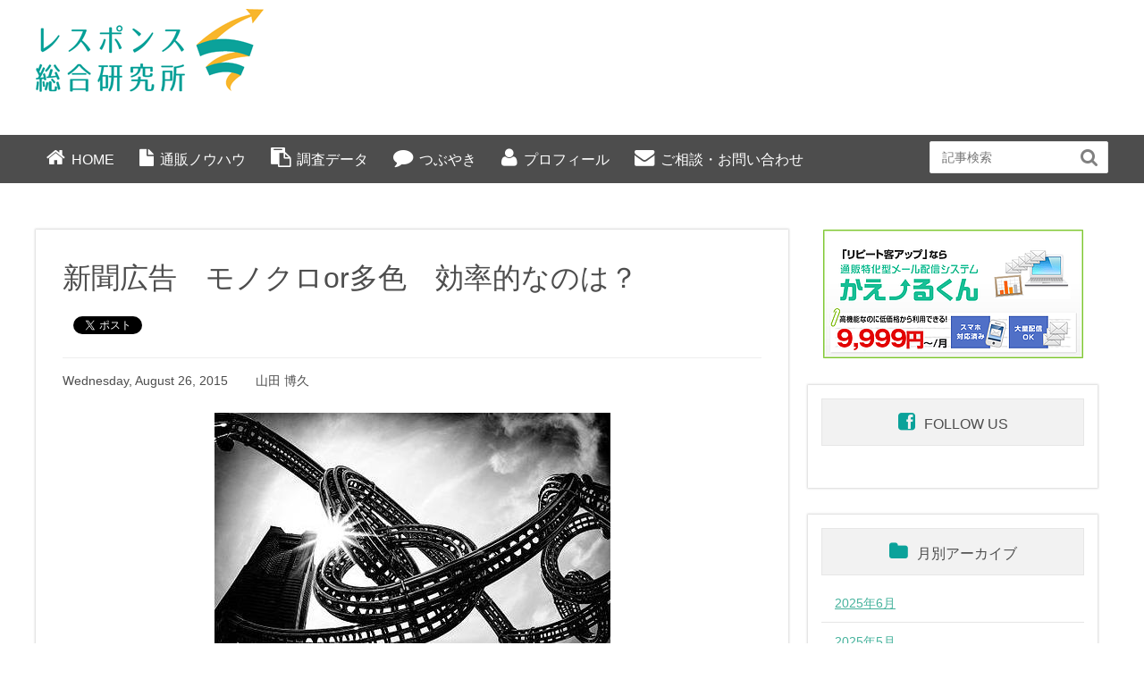

--- FILE ---
content_type: text/html; charset=UTF-8
request_url: https://www.response-lab.jp/%E6%96%B0%E8%81%9E%E5%BA%83%E5%91%8A%E3%80%80%E3%83%A2%E3%83%8E%E3%82%AF%E3%83%ADor%E5%A4%9A%E8%89%B2%E3%80%80%E5%8A%B9%E7%8E%87%E7%9A%84%E3%81%AA%E3%81%AE%E3%81%AF%EF%BC%9F/
body_size: 9068
content:
<!DOCTYPE HTML>
<html lang="ja" prefix="og: http://ogp.me/ns#">
<head>
	<meta charset="UTF-8">
	<title>新聞広告　モノクロor多色　効率的なのは？</title>
	<meta name="viewport" content="width=device-width,initial-scale=1.0">


	  <meta name='robots' content='max-image-preview:large' />
<meta name="keywords" content="" />
<meta name="description" content="モノクロと多色のレス効率は最大40％アップと言われています。  皆様が買われている5段もしくは15段の単価から  20％～40%アップの金額で多色を買えれば多色の方が効率的かもしれません。 しかし、このアップ率に収まらな [&hellip;]" />
<meta name="robots" content="index" />
<meta property="og:admins" content="1549457978610105" />
<meta property="og:title" content="新聞広告　モノクロor多色　効率的なのは？" />
<meta property="og:type" content="article" />
<meta property="og:description" content="モノクロと多色のレス効率は最大40％アップと言われています。  皆様が買われている5段もしくは15段の単価から  20％～40%アップの金額で多色を買えれば多色の方が効率的かもしれません。 しかし、このアップ率に収まらな [&amp;hellip;]" />
<meta property="og:url" content="https://www.response-lab.jp/%e6%96%b0%e8%81%9e%e5%ba%83%e5%91%8a%e3%80%80%e3%83%a2%e3%83%8e%e3%82%af%e3%83%ador%e5%a4%9a%e8%89%b2%e3%80%80%e5%8a%b9%e7%8e%87%e7%9a%84%e3%81%aa%e3%81%ae%e3%81%af%ef%bc%9f/" />
<meta property="og:image" content="https://www.response-lab.jp/wp/wp-content/uploads/2015/08/150828.jpg" />
<meta property="og:locale" content="ja_JP" />
<meta property="og:site_name" content="通販を科学する研究所【レスポンス総合研究所】" />
<link href="https://plus.google.com/" rel="publisher" />
<link rel='dns-prefetch' href='//s.w.org' />
		<script type="text/javascript">
			window._wpemojiSettings = {"baseUrl":"https:\/\/s.w.org\/images\/core\/emoji\/13.1.0\/72x72\/","ext":".png","svgUrl":"https:\/\/s.w.org\/images\/core\/emoji\/13.1.0\/svg\/","svgExt":".svg","source":{"concatemoji":"https:\/\/www.response-lab.jp\/wp\/wp-includes\/js\/wp-emoji-release.min.js?ver=5.8.12"}};
			!function(e,a,t){var n,r,o,i=a.createElement("canvas"),p=i.getContext&&i.getContext("2d");function s(e,t){var a=String.fromCharCode;p.clearRect(0,0,i.width,i.height),p.fillText(a.apply(this,e),0,0);e=i.toDataURL();return p.clearRect(0,0,i.width,i.height),p.fillText(a.apply(this,t),0,0),e===i.toDataURL()}function c(e){var t=a.createElement("script");t.src=e,t.defer=t.type="text/javascript",a.getElementsByTagName("head")[0].appendChild(t)}for(o=Array("flag","emoji"),t.supports={everything:!0,everythingExceptFlag:!0},r=0;r<o.length;r++)t.supports[o[r]]=function(e){if(!p||!p.fillText)return!1;switch(p.textBaseline="top",p.font="600 32px Arial",e){case"flag":return s([127987,65039,8205,9895,65039],[127987,65039,8203,9895,65039])?!1:!s([55356,56826,55356,56819],[55356,56826,8203,55356,56819])&&!s([55356,57332,56128,56423,56128,56418,56128,56421,56128,56430,56128,56423,56128,56447],[55356,57332,8203,56128,56423,8203,56128,56418,8203,56128,56421,8203,56128,56430,8203,56128,56423,8203,56128,56447]);case"emoji":return!s([10084,65039,8205,55357,56613],[10084,65039,8203,55357,56613])}return!1}(o[r]),t.supports.everything=t.supports.everything&&t.supports[o[r]],"flag"!==o[r]&&(t.supports.everythingExceptFlag=t.supports.everythingExceptFlag&&t.supports[o[r]]);t.supports.everythingExceptFlag=t.supports.everythingExceptFlag&&!t.supports.flag,t.DOMReady=!1,t.readyCallback=function(){t.DOMReady=!0},t.supports.everything||(n=function(){t.readyCallback()},a.addEventListener?(a.addEventListener("DOMContentLoaded",n,!1),e.addEventListener("load",n,!1)):(e.attachEvent("onload",n),a.attachEvent("onreadystatechange",function(){"complete"===a.readyState&&t.readyCallback()})),(n=t.source||{}).concatemoji?c(n.concatemoji):n.wpemoji&&n.twemoji&&(c(n.twemoji),c(n.wpemoji)))}(window,document,window._wpemojiSettings);
		</script>
		<style type="text/css">
img.wp-smiley,
img.emoji {
	display: inline !important;
	border: none !important;
	box-shadow: none !important;
	height: 1em !important;
	width: 1em !important;
	margin: 0 .07em !important;
	vertical-align: -0.1em !important;
	background: none !important;
	padding: 0 !important;
}
</style>
	<link rel='stylesheet' id='font-awesome-css'  href='https://www.response-lab.jp/wp/wp-content/themes/xeory_extension/lib/css/font-awesome.min.css?ver=5.8.12' type='text/css' media='all' />
<link rel='stylesheet' id='base-css-css'  href='https://www.response-lab.jp/wp/wp-content/themes/xeory_extension/base.css?ver=5.8.12' type='text/css' media='all' />
<link rel='stylesheet' id='main-css-css'  href='https://www.response-lab.jp/wp/wp-content/themes/resp-lab/style.css?ver=5.8.12' type='text/css' media='all' />
<link rel='stylesheet' id='wp-block-library-css'  href='https://www.response-lab.jp/wp/wp-includes/css/dist/block-library/style.min.css?ver=5.8.12' type='text/css' media='all' />
<link rel='stylesheet' id='wordpress-popular-posts-css-css'  href='https://www.response-lab.jp/wp/wp-content/plugins/wordpress-popular-posts/public/css/wpp.css?ver=4.2.2' type='text/css' media='all' />
<link rel='stylesheet' id='wp-pagenavi-css'  href='https://www.response-lab.jp/wp/wp-content/plugins/wp-pagenavi/pagenavi-css.css?ver=2.70' type='text/css' media='all' />
<link rel='stylesheet' id='wp-lightbox-2.min.css-css'  href='https://www.response-lab.jp/wp/wp-content/plugins/wp-lightbox-2/styles/lightbox.min.css?ver=1.3.4' type='text/css' media='all' />
<link rel='stylesheet' id='mc4wp-form-basic-css'  href='https://www.response-lab.jp/wp/wp-content/plugins/mailchimp-for-wp/assets/css/form-basic.min.css?ver=4.5.0' type='text/css' media='all' />
<script type='text/javascript' id='wpp-js-js-extra'>
/* <![CDATA[ */
var wpp_params = {"sampling_active":"0","sampling_rate":"100","ajax_url":"https:\/\/www.response-lab.jp\/wp-json\/wordpress-popular-posts\/v1\/popular-posts\/","ID":"427","token":"9167e5a020","debug":""};
/* ]]> */
</script>
<script type='text/javascript' src='https://www.response-lab.jp/wp/wp-content/plugins/wordpress-popular-posts/public/js/wpp-4.2.0.min.js?ver=4.2.2' id='wpp-js-js'></script>
<script type='text/javascript' src='https://www.response-lab.jp/wp/wp-includes/js/jquery/jquery.min.js?ver=3.6.0' id='jquery-core-js'></script>
<script type='text/javascript' src='https://www.response-lab.jp/wp/wp-includes/js/jquery/jquery-migrate.min.js?ver=3.3.2' id='jquery-migrate-js'></script>
<link rel="https://api.w.org/" href="https://www.response-lab.jp/wp-json/" /><link rel="alternate" type="application/json" href="https://www.response-lab.jp/wp-json/wp/v2/posts/427" /><link rel="EditURI" type="application/rsd+xml" title="RSD" href="https://www.response-lab.jp/wp/xmlrpc.php?rsd" />
<link rel="wlwmanifest" type="application/wlwmanifest+xml" href="https://www.response-lab.jp/wp/wp-includes/wlwmanifest.xml" /> 
<meta name="generator" content="WordPress 5.8.12" />
<link rel="canonical" href="https://www.response-lab.jp/%e6%96%b0%e8%81%9e%e5%ba%83%e5%91%8a%e3%80%80%e3%83%a2%e3%83%8e%e3%82%af%e3%83%ador%e5%a4%9a%e8%89%b2%e3%80%80%e5%8a%b9%e7%8e%87%e7%9a%84%e3%81%aa%e3%81%ae%e3%81%af%ef%bc%9f/" />
<link rel='shortlink' href='https://www.response-lab.jp/?p=427' />
<link rel="alternate" type="application/json+oembed" href="https://www.response-lab.jp/wp-json/oembed/1.0/embed?url=https%3A%2F%2Fwww.response-lab.jp%2F%25e6%2596%25b0%25e8%2581%259e%25e5%25ba%2583%25e5%2591%258a%25e3%2580%2580%25e3%2583%25a2%25e3%2583%258e%25e3%2582%25af%25e3%2583%25ador%25e5%25a4%259a%25e8%2589%25b2%25e3%2580%2580%25e5%258a%25b9%25e7%258e%2587%25e7%259a%2584%25e3%2581%25aa%25e3%2581%25ae%25e3%2581%25af%25ef%25bc%259f%2F" />
<link rel="alternate" type="text/xml+oembed" href="https://www.response-lab.jp/wp-json/oembed/1.0/embed?url=https%3A%2F%2Fwww.response-lab.jp%2F%25e6%2596%25b0%25e8%2581%259e%25e5%25ba%2583%25e5%2591%258a%25e3%2580%2580%25e3%2583%25a2%25e3%2583%258e%25e3%2582%25af%25e3%2583%25ador%25e5%25a4%259a%25e8%2589%25b2%25e3%2580%2580%25e5%258a%25b9%25e7%258e%2587%25e7%259a%2584%25e3%2581%25aa%25e3%2581%25ae%25e3%2581%25af%25ef%25bc%259f%2F&#038;format=xml" />

<!-- Global site tag (gtag.js) - Google Analytics -->
<script async src="https://www.googletagmanager.com/gtag/js?id=G-WP6NBJB1BS"></script>
<script>
  window.dataLayer = window.dataLayer || [];
  function gtag(){dataLayer.push(arguments);}
  gtag('js', new Date());

  gtag('config', 'G-WP6NBJB1BS');
</script>

<script>
  (function(i,s,o,g,r,a,m){i['GoogleAnalyticsObject']=r;i[r]=i[r]||function(){
  (i[r].q=i[r].q||[]).push(arguments)},i[r].l=1*new Date();a=s.createElement(o),
  m=s.getElementsByTagName(o)[0];a.async=1;a.src=g;m.parentNode.insertBefore(a,m)
  })(window,document,'script','//www.google-analytics.com/analytics.js','ga');

  ga('create', 'UA-54653069-1', 'auto');
  ga('send', 'pageview');

</script>
</head>

<body class="post-template-default single single-post postid-427 single-format-standard left-content default" itemschope="itemscope" itemtype="http://schema.org/WebPage">

  <div id="fb-root"></div>
<script>(function(d, s, id) {
  var js, fjs = d.getElementsByTagName(s)[0];
  if (d.getElementById(id)) return;
  js = d.createElement(s); js.id = id;
  js.src = "//connect.facebook.net/ja_JP/sdk.js#xfbml=1&version=v2.4&appId=";
  fjs.parentNode.insertBefore(js, fjs);
}(document, 'script', 'facebook-jssdk'));</script>
<header id="header" role="banner" itemscope="itemscope" itemtype="http://schema.org/WPHeader">
  <div class="wrap clearfix">
        <h1 id="logo" itemprop="headline">
      <a href="https://www.response-lab.jp"><img src="https://www.response-lab.jp/wp/wp-content/uploads/2021/07/logo-1.gif" alt="通販を科学する研究所【レスポンス総合研究所】" /></a><br />
    </h1>    <!-- start global nav  -->
　　<!--
    <div id="header-right" class="clearfix">
	<div class="head_copy">メールアドレスを入力すると毎日のメルマガやダイレクトマーケティングの成功のヒントを受けることができます。<br>もちろん、購読解除はワンクリックするだけなので簡単です。</div>
        
    
    </div><!-- /header-right -->
          

      <div id="header-nav-btn">
        <a href="#"><i class="fa fa-align-justify"></i></a>
      </div>
      
      </div>
</header>

        <div id="header-gnav-area">
      <nav id="gnav" role="navigation" itemscope="itemscope" itemtype="http://scheme.org/SiteNavigationElement">
    <div class="wrap">
		<div class="gr10">
      <div id="gnav-container" class="gnav-container"><ul id="gnav-ul" class="clearfix"><li id="menu-item-19" class="gmenu01 menu-item menu-item-type-custom menu-item-object-custom menu-item-19"><a href="/">HOME</a></li>
<li id="menu-item-20" class="gmenu02 menu-item menu-item-type-custom menu-item-object-custom menu-item-20"><a href="/category/knowhow/">通販ノウハウ</a></li>
<li id="menu-item-21" class="gmenu03 menu-item menu-item-type-custom menu-item-object-custom menu-item-21"><a href="/report/">調査データ</a></li>
<li id="menu-item-22" class="gmenu04 menu-item menu-item-type-custom menu-item-object-custom menu-item-22"><a href="/category/tweet/">つぶやき</a></li>
<li id="menu-item-426" class="gmenu06 menu-item menu-item-type-post_type menu-item-object-page menu-item-426 profile"><a href="https://www.response-lab.jp/profile/">プロフィール</a></li>
<li id="menu-item-23" class="gmenu05 menu-item menu-item-type-custom menu-item-object-custom menu-item-23"><a target="_blank" rel="noopener" href="https://regist02.smp.ne.jp/regist/is?SMPFORM=pbn-nfohm-a50e9bd90510cb6bf6bc9e25f5298db8">ご相談・お問い合わせ</a></li>
</ul></div>		</div>
		<div class="gnav_search gr2"><form role="search" method="get" id="searchform" action="/" >
			<div>
				<input type="text" value="" placeholder="記事検索" name="s" id="s" />
				<button type="submit" id="searchsubmit"></button>
			</div>
			</form>
		</div><!-- ./gnav_search -->
      </nav>
    </div>
    
  <nav id="gnav-sp">
    <div class="wrap">
    
    <div class="grid-wrap">
        <div id="header-cont-about" class="grid-3">
        </div>
        <div id="header-cont-content" class="grid-6">
                <div id="gnav-container-sp" class="gnav-container"><ul id="gnav-ul-sp" class="clearfix"><li class="gmenu01 menu-item menu-item-type-custom menu-item-object-custom menu-item-19"><a href="/">HOME</a></li>
<li class="gmenu02 menu-item menu-item-type-custom menu-item-object-custom menu-item-20"><a href="/category/knowhow/">通販ノウハウ</a></li>
<li class="gmenu03 menu-item menu-item-type-custom menu-item-object-custom menu-item-21"><a href="/report/">調査データ</a></li>
<li class="gmenu04 menu-item menu-item-type-custom menu-item-object-custom menu-item-22"><a href="/category/tweet/">つぶやき</a></li>
<li class="gmenu06 menu-item menu-item-type-post_type menu-item-object-page menu-item-426 profile"><a href="https://www.response-lab.jp/profile/">プロフィール</a></li>
<li class="gmenu05 menu-item menu-item-type-custom menu-item-object-custom menu-item-23"><a target="_blank" rel="noopener" href="https://regist02.smp.ne.jp/regist/is?SMPFORM=pbn-nfohm-a50e9bd90510cb6bf6bc9e25f5298db8">ご相談・お問い合わせ</a></li>
</ul></div>        </div>
        
    </div>
    
    </div>
  </nav>





<div id="content">

<div class="wrap">

  

  <div id="main" class="col-md-8" role="main" itemprop="mainContentOfPage" itemscope="itemscope" itemtype="http://schema.org/Blog">
    
    <div class="main-inner">
    
            
        <article id="post-427" class="post-427 post type-post status-publish format-standard has-post-thumbnail hentry category-knowhow" itemscope="itemscope" itemtype="http://schema.org/BlogPosting">

      <header class="post-header">
         <h1 class="post-title" itemprop="headline">新聞広告　モノクロor多色　効率的なのは？</h1>
        <div class="post-sns">
            <!-- ソーシャルボタン -->
  <ul class="bzb-sns-btn ">
      <li class="bzb-facebook">
      <div class="fb-like"
        data-href="https://www.response-lab.jp/%e6%96%b0%e8%81%9e%e5%ba%83%e5%91%8a%e3%80%80%e3%83%a2%e3%83%8e%e3%82%af%e3%83%ador%e5%a4%9a%e8%89%b2%e3%80%80%e5%8a%b9%e7%8e%87%e7%9a%84%e3%81%aa%e3%81%ae%e3%81%af%ef%bc%9f/"
        data-layout="button_count"
        data-action="like"
        data-show-faces="false"></div>
    </li>    <li class="bzb-twitter">
      <a href="https://twitter.com/share" class="twitter-share-button"  data-url="https://www.response-lab.jp/%e6%96%b0%e8%81%9e%e5%ba%83%e5%91%8a%e3%80%80%e3%83%a2%e3%83%8e%e3%82%af%e3%83%ador%e5%a4%9a%e8%89%b2%e3%80%80%e5%8a%b9%e7%8e%87%e7%9a%84%e3%81%aa%e3%81%ae%e3%81%af%ef%bc%9f/"  data-text="新聞広告　モノクロor多色　効率的なのは？">Tweet</a>
      <script>!function(d,s,id){var js,fjs=d.getElementsByTagName(s)[0],p=/^http:/.test(d.location)?'http':'https';if(!d.getElementById(id)){js=d.createElement(s);js.id=id;js.async=true;js.src=p+'://platform.twitter.com/widgets.js';fjs.parentNode.insertBefore(js,fjs);}}(document, 'script', 'twitter-wjs');</script>
    </li>
  </ul>
  <!-- /bzb-sns-btns -->
        </div>
      </header>

      <div class="post-meta-area">
        <p class="p_date">
          Wednesday, August 26, 2015		  <span>山田 博久</span>
        </p>
      </div>
      
            <div class="post-thumbnail">
		<a href="https://www.response-lab.jp/wp/wp-content/uploads/2015/08/150828.jpg" title="新聞広告　モノクロor多色　効率的なのは？" rel="lightbox"><img width="443" height="295" src="https://www.response-lab.jp/wp/wp-content/uploads/2015/08/150828.jpg" class="attachment-1200x630x1 size-1200x630x1 wp-post-image" alt="" loading="lazy" srcset="https://www.response-lab.jp/wp/wp-content/uploads/2015/08/150828.jpg 443w, https://www.response-lab.jp/wp/wp-content/uploads/2015/08/150828-300x200.jpg 300w, https://www.response-lab.jp/wp/wp-content/uploads/2015/08/150828-304x202.jpg 304w, https://www.response-lab.jp/wp/wp-content/uploads/2015/08/150828-237x158.jpg 237w" sizes="(max-width: 443px) 100vw, 443px" /></a>		
      </div>
      
      <section class="post-content" itemprop="text">
        <p class="font_8">モノクロと多色のレス効率は最大40％アップと言われています。</p>
<p class="font_8"> 皆様が買われている5段もしくは15段の単価から<span id="more-427"></span></p>
<p class="font_8"> <span style="font-size: 18pt;">20％～40%アップの金額で多色を買えれば多色の方が効率的<br /></span>かもしれません。</p>
<p class="font_8">しかし、このアップ率に収まらない場合は、色が付いて目立つからと言ってイタズラに多色に手を出すのはやめた方がいいかもしれません。</p>
<p class="font_8"> </p>
<p class="font_8">モノクロよりも多くの新規顧客の件数が獲得出来ても、「<span style="font-size: 18pt; color: #cc0000;">結果的にCPR、CPOで見た時の効率</span>が合ってないね！」となるいケースが最近増えています。</p>
<p class="font_8"> それで、あれば</p>
<p class="font_8"> <span style="font-size: 18pt;">モノクロでしっかりと新規顧客が獲得出来るクリエイティブを制作した方が近道。</span></p>
<p class="font_8"> <span style="color: #cc0000; font-size: 18pt;">「モノクロとは言っても、スミベタ白抜きなど、スミを上手く使えば、下手な多色原稿よりもインパクトがあるものが作れるはずです。」</span></p>
<p class="font_8"><span style="font-size: 18pt;">スミベタの達人になるべし！</span></p>
      </section>


            
      
    </article>
      
     <aside class="post-author" itemprop="author" itemscope="itemscope" itemtype="http://schema.org/Person">
      <div class="clearfix">
        <div class="post-author-img">
          <div class="inner">
          <img src="http://www.response-lab.sakura.ne.jp/wp/wp-content/uploads/2018/10/yamadah.png" alt="">
          </div>
        </div>
        <div class="post-author-meta">
		  <h4 itemprop="name">レスポンス総合研究所<br>チーフメディアプランナー<span>山田 博久</span></h4>
          <p itemprop="discription">新東通信入社後、ダイレクトマーケティングの媒体に従事ている、通販媒体のスペシャリスト。
媒体プランから媒体広告制作プラン、実施～運用において数々のクライアントの新規顧客獲得施策を成功に導く。</p>
        </div>
      </div>
    </aside>
<div class="single_link">
	<div>
	<a href="/author/author01/"><img src="https://www.response-lab.jp/wp/wp-content/themes/resp-lab/img/side_bn01.jpg" alt="レスポンス総合研究所　所長：山田 尚"></a>
	</div>
	<div>
	<a href="https://regist02.smp.ne.jp/regist/is?SMPFORM=pbn-nfohm-a50e9bd90510cb6bf6bc9e25f5298db8" target="_blank"><img src="https://www.response-lab.jp/wp/wp-content/themes/resp-lab/img/bn_toiawase.png" alt="ご相談・お問い合わせはこちら"></a>
	</div>
</div>

<div class="popular_post">
 <h3>人気記事</h3>

<!-- WordPress Popular Posts -->

<ul class="wpp-list">
<li><a href="https://www.response-lab.jp/%e5%a3%b2%e3%82%8c%e3%82%8b%e5%95%86%e5%93%81%e3%80%81%e5%a3%b2%e3%82%8c%e3%81%aa%e3%81%84%e5%95%86%e5%93%81%e3%80%81%e3%81%9d%e3%81%ae%e7%a7%98%e5%af%86%ef%bc%9f/" title="売れる商品、売れない商品、その秘密？" target="_self"><img src="https://www.response-lab.jp/wp/wp-content/uploads/wordpress-popular-posts/53-featured-100x80.jpg" width="100" height="80" alt="売れる商品、売れない商品、その秘密？" class="wpp-thumbnail wpp_cached_thumb wpp_featured" /></a> <a href="https://www.response-lab.jp/%e5%a3%b2%e3%82%8c%e3%82%8b%e5%95%86%e5%93%81%e3%80%81%e5%a3%b2%e3%82%8c%e3%81%aa%e3%81%84%e5%95%86%e5%93%81%e3%80%81%e3%81%9d%e3%81%ae%e7%a7%98%e5%af%86%ef%bc%9f/" title="売れる商品、売れない商品、その秘密？" class="wpp-post-title" target="_self">売れる商品、売れない商品、その秘密？</a> <span class="wpp-meta post-stats"></span></li>
<li><a href="https://www.response-lab.jp/%e6%96%b0%e8%81%9e%e5%ba%83%e5%91%8a%e3%80%8c%e3%81%a4%e3%81%8b%e3%81%bf%e3%80%8d%e3%81%ae%e5%8a%9f%e7%bd%aa/" title="新聞広告「つかみ」の功罪" target="_self"><img src="https://www.response-lab.jp/wp/wp-content/uploads/wordpress-popular-posts/501-featured-100x80.jpg" width="100" height="80" alt="新聞広告「つかみ」の功罪" class="wpp-thumbnail wpp_cached_thumb wpp_featured" /></a> <a href="https://www.response-lab.jp/%e6%96%b0%e8%81%9e%e5%ba%83%e5%91%8a%e3%80%8c%e3%81%a4%e3%81%8b%e3%81%bf%e3%80%8d%e3%81%ae%e5%8a%9f%e7%bd%aa/" title="新聞広告「つかみ」の功罪" class="wpp-post-title" target="_self">新聞広告「つかみ」の功罪</a> <span class="wpp-meta post-stats"></span></li>
<li><a href="https://www.response-lab.jp/%e9%80%9a%e8%b2%a9%e5%ba%83%e5%91%8a%e3%82%92%e3%80%8c%e3%81%8a%e9%a1%98%e3%81%84%e3%81%97%e3%81%a6%e3%81%af%e3%81%84%e3%81%91%e3%81%aa%e3%81%84%e3%80%8d%e5%ba%83%e5%91%8a%e4%bc%9a%e7%a4%be%e3%82%92/" title="通販広告を「お願いしてはいけない」広告会社を見分ける5つの方法" target="_self"><img src="https://www.response-lab.jp/wp/wp-content/uploads/wordpress-popular-posts/506-featured-100x80.jpg" width="100" height="80" alt="通販広告を「お願いしてはいけない」広告会社を見分ける5つの方法" class="wpp-thumbnail wpp_cached_thumb wpp_featured" /></a> <a href="https://www.response-lab.jp/%e9%80%9a%e8%b2%a9%e5%ba%83%e5%91%8a%e3%82%92%e3%80%8c%e3%81%8a%e9%a1%98%e3%81%84%e3%81%97%e3%81%a6%e3%81%af%e3%81%84%e3%81%91%e3%81%aa%e3%81%84%e3%80%8d%e5%ba%83%e5%91%8a%e4%bc%9a%e7%a4%be%e3%82%92/" title="通販広告を「お願いしてはいけない」広告会社を見分ける5つの方法" class="wpp-post-title" target="_self">通販広告を「お願いしてはいけない」広告会社を見分ける5つの方法</a> <span class="wpp-meta post-stats"></span></li>
<li><a href="https://www.response-lab.jp/%e3%80%8e%e6%96%b0%e8%81%9e%e3%81%a8%e6%8a%98%e8%be%bc%e3%83%81%e3%83%a9%e3%82%b7%e3%81%ae%e6%84%8f%e5%a4%96%e3%81%aa%e7%a2%ba%e7%8e%87%e8%ab%96%ef%bc%81%e3%80%8f/" title="『新聞と折込チラシの意外な確率論！』" target="_self"><img src="https://www.response-lab.jp/wp/wp-content/uploads/wordpress-popular-posts/523-featured-100x80.jpg" width="100" height="80" alt="『新聞と折込チラシの意外な確率論！』" class="wpp-thumbnail wpp_cached_thumb wpp_featured" /></a> <a href="https://www.response-lab.jp/%e3%80%8e%e6%96%b0%e8%81%9e%e3%81%a8%e6%8a%98%e8%be%bc%e3%83%81%e3%83%a9%e3%82%b7%e3%81%ae%e6%84%8f%e5%a4%96%e3%81%aa%e7%a2%ba%e7%8e%87%e8%ab%96%ef%bc%81%e3%80%8f/" title="『新聞と折込チラシの意外な確率論！』" class="wpp-post-title" target="_self">『新聞と折込チラシの意外な確率論！』</a> <span class="wpp-meta post-stats"></span></li>
<li><a href="https://www.response-lab.jp/%e3%80%8c%e7%84%a1%e6%96%99%e3%80%8d%e3%81%a8%e3%81%af%e3%80%8c%ef%bc%90%e5%86%86%e3%80%8d%e3%81%ab%e3%81%82%e3%82%89%e3%81%9a/" title="「無料」とは「０円」にあらず" target="_self"><img src="https://www.response-lab.jp/wp/wp-content/uploads/wordpress-popular-posts/398-featured-100x80.jpg" width="100" height="80" alt="「無料」とは「０円」にあらず" class="wpp-thumbnail wpp_cached_thumb wpp_featured" /></a> <a href="https://www.response-lab.jp/%e3%80%8c%e7%84%a1%e6%96%99%e3%80%8d%e3%81%a8%e3%81%af%e3%80%8c%ef%bc%90%e5%86%86%e3%80%8d%e3%81%ab%e3%81%82%e3%82%89%e3%81%9a/" title="「無料」とは「０円」にあらず" class="wpp-post-title" target="_self">「無料」とは「０円」にあらず</a> <span class="wpp-meta post-stats"></span></li>

</ul>
</div>


		

    </div><!-- /main-inner -->
  </div><!-- /main -->
  
  <div id="side" class="col-md-4" role="complementary" itemscope="itemscope" itemtype="http://schema.org/WPSideBar">
    <div class="side-inner">
      <div class="side-widget-area">
        
      <div id="text-3" class="widget_text side-widget"><div class="side-widget-inner">			<div class="textwidget"><a href="https://kaerukun.jp/" target="_blank" rel="noopener"><img src="https://www.response-lab.jp/wp/wp-content/themes/resp-lab/img/bn_kaerukun.png" alt="通販特化型メール配信システム　かえーるくん"></a>
</div>
		</div></div><div id="text-4" class="widget_text side-widget"><div class="side-widget-inner"><h4 class="side-title"><span class="side-title-inner">FOLLOW US</span></h4>			<div class="textwidget"><div id="fb-root"></div>
<script>(function(d, s, id) {
  var js, fjs = d.getElementsByTagName(s)[0];
  if (d.getElementById(id)) return;
  js = d.createElement(s); js.id = id;
  js.src = "//connect.facebook.net/ja_JP/sdk.js#xfbml=1&version=v2.4";
  fjs.parentNode.insertBefore(js, fjs);
}(document, 'script', 'facebook-jssdk'));</script>

<div class="fb-page" data-href="https://www.facebook.com/responselab" data-width="292" data-height="575" data-small-header="false" data-adapt-container-width="true" data-hide-cover="false" data-show-facepile="true" data-show-posts="true"><div class="fb-xfbml-parse-ignore"><blockquote cite="https://www.facebook.com/responselab"><a href="https://www.facebook.com/responselab">レスポンス総合研究所</a></blockquote></div></div></div>
		</div></div><div id="archives-2" class="widget_archive side-widget"><div class="side-widget-inner"><h4 class="side-title"><span class="side-title-inner">月別アーカイブ</span></h4>
			<ul>
					<li><a href='https://www.response-lab.jp/2025/06/'>2025年6月</a></li>
	<li><a href='https://www.response-lab.jp/2025/05/'>2025年5月</a></li>
	<li><a href='https://www.response-lab.jp/2022/09/'>2022年9月</a></li>
	<li><a href='https://www.response-lab.jp/2022/08/'>2022年8月</a></li>
	<li><a href='https://www.response-lab.jp/2022/07/'>2022年7月</a></li>
	<li><a href='https://www.response-lab.jp/2022/05/'>2022年5月</a></li>
	<li><a href='https://www.response-lab.jp/2022/04/'>2022年4月</a></li>
	<li><a href='https://www.response-lab.jp/2022/03/'>2022年3月</a></li>
	<li><a href='https://www.response-lab.jp/2022/02/'>2022年2月</a></li>
	<li><a href='https://www.response-lab.jp/2021/11/'>2021年11月</a></li>
	<li><a href='https://www.response-lab.jp/2021/02/'>2021年2月</a></li>
	<li><a href='https://www.response-lab.jp/2021/01/'>2021年1月</a></li>
	<li><a href='https://www.response-lab.jp/2020/11/'>2020年11月</a></li>
	<li><a href='https://www.response-lab.jp/2020/10/'>2020年10月</a></li>
	<li><a href='https://www.response-lab.jp/2020/09/'>2020年9月</a></li>
	<li><a href='https://www.response-lab.jp/2019/10/'>2019年10月</a></li>
	<li><a href='https://www.response-lab.jp/2019/09/'>2019年9月</a></li>
	<li><a href='https://www.response-lab.jp/2019/08/'>2019年8月</a></li>
	<li><a href='https://www.response-lab.jp/2019/07/'>2019年7月</a></li>
	<li><a href='https://www.response-lab.jp/2019/06/'>2019年6月</a></li>
	<li><a href='https://www.response-lab.jp/2019/04/'>2019年4月</a></li>
	<li><a href='https://www.response-lab.jp/2019/03/'>2019年3月</a></li>
	<li><a href='https://www.response-lab.jp/2019/02/'>2019年2月</a></li>
	<li><a href='https://www.response-lab.jp/2019/01/'>2019年1月</a></li>
	<li><a href='https://www.response-lab.jp/2018/12/'>2018年12月</a></li>
	<li><a href='https://www.response-lab.jp/2018/11/'>2018年11月</a></li>
	<li><a href='https://www.response-lab.jp/2018/10/'>2018年10月</a></li>
	<li><a href='https://www.response-lab.jp/2018/09/'>2018年9月</a></li>
	<li><a href='https://www.response-lab.jp/2016/03/'>2016年3月</a></li>
	<li><a href='https://www.response-lab.jp/2016/02/'>2016年2月</a></li>
	<li><a href='https://www.response-lab.jp/2016/01/'>2016年1月</a></li>
	<li><a href='https://www.response-lab.jp/2015/12/'>2015年12月</a></li>
	<li><a href='https://www.response-lab.jp/2015/09/'>2015年9月</a></li>
	<li><a href='https://www.response-lab.jp/2015/08/'>2015年8月</a></li>
	<li><a href='https://www.response-lab.jp/2015/07/'>2015年7月</a></li>
	<li><a href='https://www.response-lab.jp/2015/06/'>2015年6月</a></li>
	<li><a href='https://www.response-lab.jp/2015/05/'>2015年5月</a></li>
	<li><a href='https://www.response-lab.jp/2015/04/'>2015年4月</a></li>
	<li><a href='https://www.response-lab.jp/2015/03/'>2015年3月</a></li>
	<li><a href='https://www.response-lab.jp/2015/02/'>2015年2月</a></li>
	<li><a href='https://www.response-lab.jp/2015/01/'>2015年1月</a></li>
	<li><a href='https://www.response-lab.jp/2014/12/'>2014年12月</a></li>
	<li><a href='https://www.response-lab.jp/2014/11/'>2014年11月</a></li>
	<li><a href='https://www.response-lab.jp/2014/10/'>2014年10月</a></li>
			</ul>

			</div></div>      
      </div><!-- //side-widget-area -->
      
    </div>
  </div><!-- /side -->
  
</div><!-- /wrap -->

</div><!-- /content -->

<footer id="footer">
  <div class="footer-01">
    <div class="wrap">
    
      <div id="footer-brand-area" class="row">
        <div class="footer-logo gr12">
        通販を科学する研究所【レスポンス総合研究所】        </div>
      </div><!-- /footer-brand-area -->
    
      <div id="footer-content-area" class="row">
        <div id="footer-list-area" class="gr6">
          <div class="row">
          
     
        
            <div class="footer-cont-content gr4">
      <div id="footer-gnav-container" class="gnav-container"><ul id="footer-gnav-ul" class="clearfix"><li class="gmenu01 menu-item menu-item-type-custom menu-item-object-custom menu-item-19"><a href="/">HOME</a></li>
<li class="gmenu02 menu-item menu-item-type-custom menu-item-object-custom menu-item-20"><a href="/category/knowhow/">通販ノウハウ</a></li>
<li class="gmenu03 menu-item menu-item-type-custom menu-item-object-custom menu-item-21"><a href="/report/">調査データ</a></li>
<li class="gmenu04 menu-item menu-item-type-custom menu-item-object-custom menu-item-22"><a href="/category/tweet/">つぶやき</a></li>
<li class="gmenu06 menu-item menu-item-type-post_type menu-item-object-page menu-item-426 profile"><a href="https://www.response-lab.jp/profile/">プロフィール</a></li>
<li class="gmenu05 menu-item menu-item-type-custom menu-item-object-custom menu-item-23"><a target="_blank" rel="noopener" href="https://regist02.smp.ne.jp/regist/is?SMPFORM=pbn-nfohm-a50e9bd90510cb6bf6bc9e25f5298db8">ご相談・お問い合わせ</a></li>
</ul></div>    </div>
            <div class="footer-cont-content gr4">
			<div id="footer-gnav-container" class="gnav-container"><div class="menu-fmenu01-container"><ul id="menu-fmenu01" class="menu"><li id="menu-item-25" class="menu-item menu-item-type-post_type menu-item-object-page menu-item-25 about-us"><a href="https://www.response-lab.jp/about-us/">サイト概要</a></li>
<li id="menu-item-28" class="menu-item menu-item-type-post_type menu-item-object-page menu-item-28 qa"><a href="https://www.response-lab.jp/qa/">よくある質問</a></li>
<li id="menu-item-29" class="menu-item menu-item-type-post_type menu-item-object-page menu-item-29 link"><a href="https://www.response-lab.jp/link/">リンク</a></li>
<li id="menu-item-30" class="menu-item menu-item-type-post_type menu-item-object-page menu-item-30 privacy-policy"><a href="https://www.response-lab.jp/privacy-policy/">個人情報保護方針</a></li>
<li id="menu-item-24" class="menu-item menu-item-type-post_type menu-item-object-page menu-item-24 sitemap"><a href="https://www.response-lab.jp/sitemap/">サイトマップ</a></li>
</ul></div></div>        </div>

            <div id="footer-cont-sns" class="gr4">
              <div id="footer-sns" class="sp-hide"><ul><li class="header-facebook"><a href="https://www.facebook.com/responselab" target="_blank"><i class="fa fa-facebook-square"></i>Facebook</a></li><li class="header-feedly"><a target="_blank" href="https://feedly.com/i/subscription/feed/https://www.response-lab.jp/feed/"><i class="fa fa-rss-square"></i>Feedly</a></li></ul></div>            </div>
          </div>
        </div>
        <div class="gr6">
          <div class="row">
          </div>
        </div>
      </div>
      
      
      
    </div><!-- /wrap -->
  </div><!-- /footer-01 -->
  <div class="footer-02">
    <div class="wrap">
      <p class="footer-copy">
        © Copyright Responsive-lab. All rights reserved.
      </p>
    </div><!-- /wrap -->
  </div><!-- /footer-02 -->
  </footer>

<a href="#" class="pagetop"><span><i class="fa fa-angle-up"></i></span></a>
<script src="https://apis.google.com/js/platform.js" async defer>
  {lang: 'ja'}
</script><script type='text/javascript' id='wp-jquery-lightbox-js-extra'>
/* <![CDATA[ */
var JQLBSettings = {"fitToScreen":"1","resizeSpeed":"400","displayDownloadLink":"0","navbarOnTop":"0","loopImages":"","resizeCenter":"","marginSize":"0","linkTarget":"","help":"","prevLinkTitle":"previous image","nextLinkTitle":"next image","prevLinkText":"\u00ab Previous","nextLinkText":"Next \u00bb","closeTitle":"close image gallery","image":"Image ","of":" of ","download":"Download","jqlb_overlay_opacity":"60","jqlb_overlay_color":"#000000","jqlb_overlay_close":"1","jqlb_border_width":"10","jqlb_border_color":"#ffffff","jqlb_border_radius":"0","jqlb_image_info_background_transparency":"100","jqlb_image_info_bg_color":"#ffffff","jqlb_image_info_text_color":"#000000","jqlb_image_info_text_fontsize":"10","jqlb_show_text_for_image":"1","jqlb_next_image_title":"next image","jqlb_previous_image_title":"previous image","jqlb_next_button_image":"https:\/\/www.response-lab.jp\/wp\/wp-content\/plugins\/wp-lightbox-2\/styles\/images\/next.gif","jqlb_previous_button_image":"https:\/\/www.response-lab.jp\/wp\/wp-content\/plugins\/wp-lightbox-2\/styles\/images\/prev.gif","jqlb_maximum_width":"","jqlb_maximum_height":"","jqlb_show_close_button":"1","jqlb_close_image_title":"close image gallery","jqlb_close_image_max_heght":"22","jqlb_image_for_close_lightbox":"https:\/\/www.response-lab.jp\/wp\/wp-content\/plugins\/wp-lightbox-2\/styles\/images\/closelabel.gif","jqlb_keyboard_navigation":"1","jqlb_popup_size_fix":"0"};
/* ]]> */
</script>
<script type='text/javascript' src='https://www.response-lab.jp/wp/wp-content/plugins/wp-lightbox-2/wp-lightbox-2.min.js?ver=1.3.4.1' id='wp-jquery-lightbox-js'></script>
<script type='text/javascript' src='https://www.response-lab.jp/wp/wp-content/themes/xeory_extension/lib/js/app.js?ver=5.8.12' id='app-js'></script>
<script type='text/javascript' src='https://www.response-lab.jp/wp/wp-content/themes/xeory_extension/lib/js/jquery.pagetop.js?ver=5.8.12' id='pagetop-js'></script>
<script type='text/javascript' src='https://www.response-lab.jp/wp/wp-includes/js/wp-embed.min.js?ver=5.8.12' id='wp-embed-js'></script>

<script>
(function($){

$(function() {
    $("#header-fnav").hide();
  $("#header-fnav-area").hover(function(){
    $("#header-fnav").fadeIn('fast');
  }, function(){
    $("#header-fnav").fadeOut('fast');
  });
});


// グローバルナビ-サブメニュー
$(function(){
  $(".sub-menu").css('display', 'none');
  $("#gnav-ul li").hover(function(){
    $(this).children('ul').fadeIn('fast');
  }, function(){
    $(this).children('ul').fadeOut('fast');
  });
});

// sp-nav
$(function(){
  var header_h = $('#header').height();
  $('#gnav-sp').hide();
  $('#gnav-sp').css('top', header_h);
  $('#header-nav-btn a').click(function(){
    $('#gnav-sp').slideToggle();
    $('body').append('<p class="dummy"></p>');
  });
  $('body').on('click touchend', '.dummy', function() {
    $('#gnav-sp').slideUp();
    $('p.dummy').remove();
    return false;
  });
});


})(jQuery);

</script>


</body>
</html>



--- FILE ---
content_type: text/css
request_url: https://www.response-lab.jp/wp/wp-content/themes/resp-lab/style.css?ver=5.8.12
body_size: 10083
content:

@charset "UTF-8";
/*-----------------------------------------------
Theme Name: resp-lab
Theme URI: http://xeory.jp/extension
Author: resp-lab
Template: xeory_extension
-----------------------------------------------*/
/* all display
-------------------------------------------------- */
.wrap {
  width: 1200px;
  box-sizing: border-box;
  margin: 0 auto;
  *zoom: 1;
}
.wrap:before {
  display: inline-table;
}
.wrap:after {
  content: "";
  display: block;
  clear: both;
}

#main {
  width: 100%;
  float: left;
}

.main-inner {
  margin-right: 358px;
}

#side {
  width: 310px;
  float: left;
  margin-left: -310px;
}

.left-content #main {
  width: 100%;
  float: left;
}
.left-content .main-inner {
  margin-right: 358px;
  margin-left: 0;
}
.left-content #side {
  width:27%;
  float: left;
  margin-left: -28%;
}
body.home .left-content #side {
  padding-top:3px;
}


.right-content #main {
  width: 100%;
  float: left;
}
.right-content .main-inner {
  margin-left: 358px;
  margin-right: 0;
}
.right-content #side {
  width: 310px;
  float: left;
  margin-left: -100%;
}

.one-column #content .wrap {
  width: 1000px;
}
.one-column #content .wrap #main {
  width: 100%;
  float: none;
}
.one-column #content .wrap #main .main-inner {
  width: 100%;
  margin: 0;
}
.one-column #content .wrap #side {
  display: none;
}

/* ----------------------------------------
* レスポンシブ
* ~ / 1200px / 991px / 767px 
* desctop / laptop / tablet / phone
---------------------------------------- */
@media screen and (max-width: 1200px) {
  /* laptop */
  .wrap,
  .one-column #content .wrap {
    margin-left: 36px;
    margin-right: 36px;
    width: auto;
  }

  .main-inner {
    margin-right: 346px;
    box-sizing: border-box;
  }
.left-content #side {
  width: 310px;
  margin-left:-310px
}

  /* laptop end */
}
@media screen and (max-width: 991px) {
  /* tablet */
  .wrap,
  .one-column #content .wrap {
    margin-left: 24px;
    margin-right: 24px;
  }

  #main,
  .main-inner,
  #side {
    float: none;
    width: 100%;
    margin-left: 0;
    margin-right: 0;
  }

  .left-content #main,
  .right-content #main {
    float: none;
  }
  .left-content .main-inner,
  .right-content .main-inner {
    margin-right: 0;
    margin-left: 0;
    width: 100%;
  }
  .left-content #side,
  .right-content #side {
    width: 100%;
    float: none;
    margin: 0;
  }

  #side {
    padding-top: 42px;
  }

  /* tablet end */
}
@media screen and (max-width: 767px) {
  /* phone */
  .wrap,
  .one-column #content .wrap {
    margin-left: 12px;
    margin-right: 12px;
  }

  /* phone end */
}
/* ----------------------------------------
* フォント設定
---------------------------------------- */
/* ----------------------------------------
* all
---------------------------------------- */
body {
  color: #4d4d4d;
  font-family: "ヒラギノ角ゴ Pro W3", "Hiragino Kaku Gothic Pro", "游ゴシック", YuGothic, Verdana, "メイリオ", Meiryo, Osaka, "ＭＳ Ｐゴシック", "MS PGothic", sans-serif;
}
a {
  text-decoration: none;
  color: #47B39D;
}
a:hover {
  text-decoration: underline;
  color:#0ba29a;
}

/* form
---------------------------------------- */
form input[type="submit"],
form button {
  background: #4d4d4d;
  color: #fff;
}
form input[type="submit"]:hover,
form button:hover {
  cursor: pointer;
}

/* ----------------------------------------
* header
---------------------------------------- */
#header {
  padding: 0;
  overflow: visible;
}
#header #logo {
  float: left;
  font-size: 24px;
  padding: 10px 0;
}
#header a {
  color: #fff;
}
div#mc4wp-form-1.form.mc4wp-form,
div#mc4wp-form-1.form.mc4wp-form.mc4wp-form-submitted.mc4wp-form-error {
  font-size:12px;
  color:#4d4d4d;
  width:45%;
  float:right;
  text-align:right;
  margin-top:30px;
}
div#mc4wp-form-1.form.mc4wp-form input[type=email] {
  width:50%;
  display:inline;
  padding:5px 10px;
}
div#mc4wp-form-1.form.mc4wp-form input[type=submit] {
  width:45%;
  display:inline;
  padding:5px 10px;
}
#header .head_copy {
  float:left;
  width:55%;
  padding:30px 10px 0 10px;
  font-size:12px;
  color:#000000;
}

/* ----------------------------------------
* breadcrumb
---------------------------------------- */
.breadcrumb-area {
  background: #fff;
  border-top: 1px solid #e5e5e5;
}
.breadcrumb-area .wrap {
  padding: 10px 0;
}

.breadcrumb {
  margin: 0;
  margin-left: -10px;
  overflow: hidden;
  font-size: 13px;
  padding: 0;
  line-height: 22px;
}
.breadcrumb li {
  float: left;
  margin-left: 10px;
}
.breadcrumb li a {
  text-decoration: none;
}
.breadcrumb li a:hover {
  text-decoration: underline;
}

/* ----------------------------------------
* gloval nav & primary nav
---------------------------------------- */
#gnav {
  background: #4d4d4d;
  margin: 0 0 0 auto;
}
#gnav ul {
  padding: 0;
}
#gnav ul li {
  display: inline-block;
  position: relative;
}
#gnav ul li:hover a {
}
#gnav ul li a {
  display: block;
  padding: 12px;
  line-height: 28px;
  color: #fff;
  text-decoration: none;
}
#gnav ul li a:hover {
}

#header-right {
  height: 92px;
  float: right;
  width:60%;
}
#gnav ul li a:before {
    content:"\f078";
    font-family: 'FontAwesome';
    padding:0 7px 0 0;
    font-size:1.4em;
}
#gnav ul li.gmenu01 a:before {
    content:"\f015";
}
#gnav ul li.gmenu02 a:before {
    content:"\f15b";
}
#gnav ul li.gmenu03 a:before {
    content:"\f0ea";
}
#gnav ul li.gmenu04 a:before {
    content:"\f075";
}
#gnav ul li.gmenu05 a:before {
    content:"\f0e0";
}
#gnav ul li.gmenu06 a:before {
    content:"\f007";
}
#gnav ul li a:hover {
    color:#0ba29a;
}
#header-fnav-area{
  float: right;
}

#header-fnav-area {
  width: 150px;
  position: relative;
}
#header-fnav-area #header-fnav-btn a {
  display: block;
  padding: 22px 12px;
  line-height: 24px;
  font-size: 23px;
  height: auto;
  text-align: center;
  background: #57bca8;
}
#header-fnav-area #header-fnav-btn a:hover {
  text-decoration: none;
}
#header-fnav-area #header-fnav {
  z-index: 10;
  font-size: 14px;
  text-align: left;
  display: none;
  position: absolute;
  right: 0;
  width: 200px;
  background: #fff;
  border: 1px #e5e5e5 solid;
}
#header-fnav-area #header-fnav li {
  float: none;
  margin-left: 0;
  border-bottom: 1px #e5e5e5 solid;
  display: block;
}
#header-fnav-area #header-fnav li:list-child {
  border-bottom: none !important;
}
#header-fnav-area #header-fnav li a {
  color: #4d4d4d;
  background: #fff;
  padding: 10px 15px;
  display: block;
}
#header-fnav-area #header-fnav li a:hover {
  background: #fafafa;
  color: #4d4d4d;
  text-decoration: none;
}

/* ----------------------------------------
* content
---------------------------------------- */
#content {
  padding: 52px 0;
  /* キャプション */
}
#content .wrap {
  overflow: visible;
}
#content .wp-caption {
  max-width: 100%;
  border: 1px solid #e5e5e5;
  text-align: center;
  padding: 5px;
  margin-bottom: 12px;
}
#content .wp-caption-text {
  padding: 12px 16px;
  margin-bottom: 0;
  text-align: center;
}

/* ----------------------------------------
* frontpage
---------------------------------------- */
body.home #content {
  padding-bottom: 0;
  font-family: "ヒラギノ角ゴ Pro W3", "Hiragino Kaku Gothic Pro", "游ゴシック", YuGothic, Verdana, "メイリオ", Meiryo, Osaka, "ＭＳ Ｐゴシック", "MS PGothic", sans-serif;
}
body.home #main {
  width: 100%;
  margin: 0;
  float: none;
  font-family: "ヒラギノ角ゴ Pro W3", "Hiragino Kaku Gothic Pro", "游ゴシック", YuGothic, Verdana, "メイリオ", Meiryo, Osaka, "ＭＳ Ｐゴシック", "MS PGothic", sans-serif;
}
body.home .main-inner {
  margin: 0;
}
body.home .wrap {
  width: 1200px;
  margin: 0 auto;
}
body.home #main_visual {
  text-align: center;
  background:url(img/main_img.jpg) no-repeat center #E9F1F5;
  background-size:cover;
  height: 412px;
  overflow: hidden;
}
body.home #main_visual .main_txt{
  position:relative;
  top:10px;
  z-index:100;
  padding:10px 0 30px 0;
}
body.home #main_visual .main_txt .maintxt01 {
  padding:0 0 30px 0;
}
body.home #main_visual .main_txt .maintxt02 {
  padding:10px;
  line-height:0;
}
body.home #main_visual .main_txt .maintxt02 .gr6 {
  padding-right:10px;
  padding-top:10px;
}
body.home #main_visual .main_txt .maintxt02 .gr6.rt {
  padding-right:0;
  padding-left:10px;
}
body.home #main_visual .main_txt .maintxt03 {
  padding:10px;
}

@media screen and (max-width: 1280px) {
  body.home #main_visual {
    height: auto;
  }
}
body.home #main_visual img {
  width:100%;
  max-width:1650px;
}
body.home .front-loop {
  background: #fff;
  overflow: hidden;
  padding: 0;
  margin-left: -2.2%;
  margin-bottom: 20px;
}
body.home .front-loop h2 {
  text-align: center;
  padding: 12px 0;
  margin: 0;
  background:#f2f2f2;
  border: 1px solid #e6e6e6;
  font-size: 24px;
  color:#4d4d4d;
}
body.home .front-loop h2 i{
  color:#0ba29a;
  font-size:32px;
}
body.home .front-loop .popular_post_box {
  width: 18%;
  margin-right: 1.7%;
  margin-left: 0.5%;
  float: left;
  display: inline-block;
  position: relative;
}
body.home .front-loop .popular_post_box.rank-5 {
  margin-right:0.5%;
}
body.home .front-loop .popular_post_box img,
body.home .front-loop .popular_post_box h3,
body.home .front-loop .popular_post_box .p_category,
body.home .front-loop .popular_post_box ul {
  margin-bottom: 12px;
  margin-top: 0;
}
body .front-loop .popular_post_box h3 {
  color: #4d4d4d;
  font-weight: normal;
  font-size: 16px;
  line-height:22px;
  margin:10px 15px;
}
body .front-loop .popular_post_box a:hover h3 {
    color:#0ba29a;
}
body #popular_post_content.front-loop .popular_post_box h3 {
  margin:10px 0;
}
body .front-loop .popular_post_box h3 a {
  color: #241913;
}
body .front-loop .popular_post_box h3 a:hover {
  color: #FF6C00;
  text-decoration: underline;
}
body .front-loop .popular_post_box img {
  max-width: 100%;
  height: auto;
}
body .front-loop .popular_post_box .marknew {
  position: absolute;
  top: 0;
  left: 0;
  background:#0ba29a;
  width: 48px;
  height: 48px;
  line-height: 48px;
  text-align: center;
  font-size: 12px;
  color: #fff;
  opacity: .85;
  margin:0;
}
body .front-loop .popular_post_box .cat-name {
  position:absolute;
  right:1%;
  z-index:100;
  width:auto;
  background:#4d4d4d;
  font-size:14px;
  text-align:center;
  color:#fff;
  padding:3px 10px;
  margin:-2px 3px 0 -60px;
  border-radius:0 0 3px 3px;
  box-shadow:rgba(71, 71, 71, 0.247059) 0px 2px 3px 0px;
-webkit-box-shadow:rgba(71, 71, 71, 0.247059) 0px 2px 3px 0px;
-moz-box-shadow:rgba(71, 71, 71, 0.247059) 0px 2px 3px 0px;
}
body .front-loop .popular_post_box .cat-name.cat4 {
  background:#0ba29a;f8b62b
}
body .front-loop .popular_post_box .cat-name.cat5 {
  background:#f8b62b;
  background:#999999;
}
body .front-loop .popular_post_box ul {
  overflow: hidden;
}
body .front-loop .popular_post_box ul li {
  float: left;
  width: 25%;
  text-align: left;
}
body .front-loop .popular_post_box ul li .fa {
  margin-right: 8px;
}
body .front-loop .popular_post_box ul li .share {
  display: none;
}
body .front-loop .popular_post_box ul a {
  color: #241913;
}
body .front-loop .popular_post_box ul a:hover {
  color: #FF6C00;
  text-decoration: underline;
}
body .front-loop .popular_post_box a.more-link {
  clear:both;
  display:block;
  width:8em;
  background:#4d4d4d;
  color:#ffffff;
  padding:5px 10px;
  font-size:12px;
  margin:25px 0 20px 0;
}
body .front-loop .popular_post_box .p_rank span {
  font-size: 16px;
}
body .front-loop div.col2 {
  clear:both;
}
body .front-loop .popular_post_box p {
  font-size: 0.9em;
  margin:5px 15px;
}
body .front-loop .popular_post_box .p_date {
  font-size: 10px;
  color: #4d4d4d;
  margin-bottom:20px;
}
body .front-loop .front-loop-cont {
  padding: 40px 0 0 0;
  overflow: hidden;
}
body .front-loop article.post {
  border: none;
  margin-bottom: 20px;
}
body #popular_post_content.front-loop  .post-thumbnail {
  height:120px;
  overflow:hidden;
  margin-bottom:10px;
  box-shadow:rgba(196, 196, 196, 0.65098) 0px 0px 2px 1px;
-webkit-box-shadow:rgba(196, 196, 196, 0.65098) 0px 0px 2px 1px;
-moz-box-shadow:rgba(196, 196, 196, 0.65098) 0px 0px 2px 1px;
}
body #recent_post_content .gr8 {
  width:70%;
}
body #recent_post_content.front-loop .front-loop-cont {
  padding:5px 0;
}
body #recent_post_content.front-loop .front-loop-cont article{
  box-shadow:rgba(196, 196, 196, 0.65098) 0px 0px 2px 1px;
  -webkit-box-shadow:rgba(196, 196, 196, 0.65098) 0px 0px 2px 1px;
  -moz-box-shadow:rgba(196, 196, 196, 0.65098) 0px 0px 2px 1px;
  margin-bottom:30px;
}
body #recent_post_content.front-loop .post-thumbnail {
  height:265px;
  overflow:hidden;
  margin-bottom:10px;
}

body #recent_post_content.front-loop .popular_post_box {
  width: 90%;
  margin-left: 1%;
  margin-right:4%;
  float: left;
  display: inline-block;
  position: relative;
}

body.home .front-main-cont .front-cont-header {
  position: relative;
  padding: 16px 0 24px;
  background: #4d4d4d;
  color: #fff;
  text-align: center;
}
body.home .front-main-cont .front-cont-header .cont-icon {
  font-size: 28px;
}
body.home .front-main-cont .front-cont-header .cont-title {
  font-size: 28px;
  margin: 0;
}
body.home .front-main-cont .front-cont-header .cont-ruby {
  font-size: 13px;
  margin: 0;
}
body.home .front-main-cont .tri-border {
  position: absolute;
  bottom: -18px;
  width: 100%;
  z-index: 20;
}
body.home .front-main-cont .tri-border span {
  display: block;
  margin: 0 auto;
  width: 0;
  height: 0;
  border-left: 28px solid transparent;
  border-left: 56px solid transparent;
  border-right: 56px solid transparent;
  border-top: 18px solid #4d4d4d;
}
body.home #front-contents .c_box {
  position: relative;
  border-bottom: 1px solid #e5e5e5;
}
body.home #front-contents .c_box_inner {
  width: 54%;
  padding-bottom: 32px;
}
body.home #front-contents .c_img_box {
  position: absolute;
  top: 0;
  width: 40%;
  height: 100%;
  z-index: 0;
  background-size: cover;
  background-repeat: no-repeat;
}
body.home #front-contents .c_box.c_box_left {
  background-color: #fff;
}
body.home #front-contents .c_box.c_box_left .c_box_inner {
  float: left;
  z-index: 10;
}
body.home #front-contents .c_box.c_box_left .c_img_box {
  right: 0;
  background-position: center top;
}
body.home #front-contents .c_box.c_box_right {
  background-color: #fafafa;
}
body.home #front-contents .c_box.c_box_right .c_box_inner {
  float: right;
}
body.home #front-contents .c_box.c_box_right .c_img_box {
  left: 0;
  background-position: center top;
}
body.home #front-contents .c_number {
  background: #47B39D;
  color: #fff;
  display: inline-block;
  padding: 40px 12px 8px;
  margin-bottom: 32px;
  margin-top: 0;
}
body.home #front-contents h3 {
  color: #47B39D;
  font-size: 36px;
  margin-top: 0;
  margin-bottom: 8px;
  line-height: 1.4;
}
body.home #front-contents .c_english {
  color: #47B39D;
  font-size: 13px;
  margin-bottom: 32px;
  margin-top: 0;
}
body.home #front-contents h4 {
  font-size: 24px;
  margin-bottom: 28px;
  margin-top: 0;
  font-weight: normal;
}
body.home #front-contents .c_text p {
  margin-bottom: 48px;
}
body.home #front-contents .c_text .c_btn a {
  border-radius: 5px;
  background: #FF6C00;
  color: #fff;
  font-size: 14px;
  text-shadow: 0 0 3px rgba(0, 0, 0, 0.5);
  -webkit-transition: all ease-in-out .3s;
          transition: all ease-in-out .3s;
  opacity: 1;
  display: block;
  width: 30%;
  padding: 12px;
  text-align: center;
}
body.home #front-contents .c_text .c_btn a:hover {
  opacity: 0.8;
  text-decoration: none;
}
body.home .front-loop .popular_post_box .p_rank {
  position: absolute;
  top: 0;
  left: 0;
  background: #900;
  width: 48px;
  height: 48px;
  line-height: 48px;
  text-align: center;
  font-size: 12px;
  color: #fff;
  opacity: .85;
  margin:0;
}
body.home .front-loop article.post.rank-1 .p_rank {
  background: #D6B038;
}
body.home .front-loop article.post.rank-2 .p_rank {
  background: #BFC4C9;
}
body.home .front-loop article.post.rank-3 .p_rank {
  background: #B9704E;
}
body.home .front-loop article.post.rank-4 .p_rank, body.home .front-loop article.post.rank-5 .p_rank {
  background: #47442F;
}


/* ----------------------------------------
* main
---------------------------------------- */
.cat-content,
article.post,
article.page {
  margin-bottom: 30px;
  background: #fff;
  box-shadow:rgba(196, 196, 196, 0.65098) 0px 0px 2px 1px;
  -webkit-box-shadow:rgba(196, 196, 196, 0.65098) 0px 0px 2px 1px;
  -moz-box-shadow:rgba(196, 196, 196, 0.65098) 0px 0px 2px 1px;
}  
#popular_post_content article.post {
box-shadow:none;
  -webkit-box-shadow:none;
  -moz-box-shadow:none;
}
.post-header {
  padding: 30px 30px 15px 30px;
  position: relative;
}
.post-header .cat-name {
  margin-bottom: 20px;
}
.post-header .cat-name span {
  border: 1px solid #0ba29a;
  color: #0ba29a;
  display: inline-block;
  padding: 4px 16px;
  font-size: 13px;
}

.post-title {
  font-size: 32px;
  line-height: 1.5;
  margin-bottom: 15px;
}
body.page .post-title {
  margin-bottom: 0;
}
.post-title a {
  color: #241913;
}
.post-title a:hover {
  color: #FF6C00;
}

.post-content h2.post-title {
  font-weight: normal;
}

.post-title a {
  color: #4d4d4d;
}
.post-title a:hover {
  color: #FF6C00;
  text-decoration: none;
}

.cat-content .post-header,
article.page .post-header {
  padding: 40px 30px 20px 30px;
  margin-bottom: 20px;
  background: #fff;
}

.post-meta-area {
  margin: 0;
  overflow: hidden;
}
.post-meta-area .p_date {
  margin: 0 30px 10px 30px;
  padding: 15px 0;
  font-size:0.85em;
  border-top:1px solid #eeeeee;
}
.post-meta-area .p_date span {
  margin: 0  0 0 2em;
}
.post-thumbnail img {
  width: 100%;
  height: auto;
}

.single .post-thumbnail {
  text-align:center;
}
.single .post-thumbnail img {
  width: auto;
  height: auto;
  margin:0 auto;
}

.post-content {
  padding: 30px 40px 10px;
}
.post-content hr {
  border-bottom: 1px solid #eee;
  margin: 20px 0;
  clear: both;
}
.post-content p,
.post-content ul,
.post-content ol,
.post-content dl,
.post-content blockquote,
.post-content pre,
.post-content table {
  margin-bottom: 2em;
}
.post-content ul {
  list-style: disc;
}
.post-content ol {
  list-style: decimal;
}
.post-content ul,
.post-content ol {
  margin-left: 30px;
}
.post-content ul > ul,
.post-content ul > ol,
.post-content ol > ol,
.post-content ol > ul {
  margin-bottom: 0px;
}
.post-content dl dt {
  font-weight: bold;
}
.post-content dl dd {
  margin-left: 30px;
}
.post-content pre {
  padding: 20px;
  overflow: scroll;
  font-family: 'Courier', monospace;
}
.post-content h1, .post-content h2, .post-content h3, .post-content h4, .post-content h5, .post-content h6 {
  font-weight: bold;
}
.post-content h1 {
  margin: 32px 0;
  font-size: 36px;
  clear: both;
  font-weight: normal;
}
.post-content h2 {
  margin: 80px 0 32px -10px;
  padding: 0 16px 0 10px;
  font-size: 1.5em;
  clear: both;
  border-left: 10px solid #0BA29A;
  color:#4d4d4d;
}
.post-content h3 {
  font-size: 24px;
  margin: 48px 0 24px;
  padding: 20px 0;
  clear: both;
  font-weight: normal;
  border-bottom: 2px solid #4d4d4d;
  line-height: 1;
}
.post-content h4 {
  font-size: 20px;
  margin: 30px 0 16px;
  padding: 0 0 0 8px;
  border-left: 5px solid #131D2A;
  clear: both;
}
.post-content h5 {
  font-size: 16px;
  margin: 30px 0 16px;
  clear: both;
}
.post-content h6 {
  font-size: 16px;
  margin: 30px 0 16px;
  clear: both;
}
.post-content blockquote {
  clear: both;
  margin: 0 0 28px;
  padding: 30px 20px 35px 55px;
  position: relative;
  border: 1px #e5e5e5 solid;
  background: #fafafa;
}
.post-content blockquote:before {
  content: '';
  font-family: 'FontAwesome';
  font-size: 36px;
  color: #e7e7e7;
  position: absolute;
  top: 20px;
  left: 10px;
}
.post-content blockquote cite {
  position: absolute;
  right: 20px;
  bottom: 10px;
  font-size: 12px;
  color: #808080;
}
.post-content table {
  border: 1px #ddd solid;
  max-width: 100%;
}
.post-content table th,
.post-content table td {
  padding: 8px 10px;
  border: #ddd solid 1px;
}
.post-content table thead th {
  background: #5e6265;
  color: #fff;
}
.post-content table.table-line table,
.post-content table.table-line th,
.post-content table.table-line td {
  border-color: #fff;
}
.post-content table.table-line th {
  background: transparent;
  color: #241913;
  font-weight: bold;
}
.post-content table.table-line thead th {
  background: #5e6265;
  color: #fff;
}
.post-content table.table-line tr {
  background: #eee;
}
.post-content table.table-line tr:nth-child(2n+1) {
  background: #ddd;
}
.post-content img.alignleft {
  float: left;
  margin-right: 15px;
  margin-bottom: 15px;
}
.post-content img.alignright {
  float: right;
  margin-left: 15px;
  margin-bottom: 15px;
}

.post-content h2:first-child {
  margin-top: 0;
}

.post-cta {
  margin: 0 0 28px;
  background: #131D2A;
  color: #fff;
}
.post-cta .post-cta-inner {
  padding: 30px 45px;
}
.post-cta .cta-post-title {
  padding: 30px 45px;
  font-size: 36px;
  margin-bottom: 14px;
  text-align: center;
  border-bottom: 1px solid #eee;
}
.post-cta .post-cta-img {
  float: right;
  width: 230px;
  margin: 0 0 20px 20px;
}
.post-cta .post-cta-cont {
  overflow: hidden;
}
.post-cta .post-cta-btn {
  margin: 10px 0;
}
.post-cta .post-cta-btn a {
  background: #F86222;
  color: #fff;
  border-radius: 8px;
  display: block;
  padding: 20px;
  text-align: center;
  text-decoration: none;
  width: 60%;
  margin: 0 auto 20px;
}
.post-cta .post-cta-btn a:hover {
  background: #fa8553;
}
.post-cta p {
  margin-bottom: 1em;
}
.post-cta .btn {
  width: 100%;
  display: block;
  border-radius: 3px;
  text-align: center;
  color: #fff;
  padding: 14px 0;
  -webkit-transition: background .3s ease-in-out;
          transition: background .3s ease-in-out;
  background: #4d4d4d;
}
.post-cta .btn:hover {
  text-decoration: none;
  background: #FF6C00;
}

.post-share {
}
.post-share .post-share-list1 a,
.post-share .post-share-list2 a,
.post-share .post-share-list3 a,
.post-share .post-share-list4 a {
  text-decoration: none;
  -webkit-transition: all .3s ease-in-out;
          transition: all .3s ease-in-out;
  display: block;
  border: 1px #eee solid;
  border-radius: 3px;
  padding: 20px 0;
}
.post-share .post-share-list1 a:hover,
.post-share .post-share-list2 a:hover,
.post-share .post-share-list3 a:hover,
.post-share .post-share-list4 a:hover {
  text-decoration: none;
  background: #f7f7f7;
}
.post-share .post-share-list1 li,
.post-share .post-share-list2 li,
.post-share .post-share-list3 li,
.post-share .post-share-list4 li {
  text-align: center;
  float: left;
  margin-left: 2.08%;
}
.post-share .post-share-list1 i,
.post-share .post-share-list1 .big,
.post-share .post-share-list2 i,
.post-share .post-share-list2 .big,
.post-share .post-share-list3 i,
.post-share .post-share-list3 .big,
.post-share .post-share-list4 i,
.post-share .post-share-list4 .big {
  font-size: 2em;
}
.post-share .post-share-list1 li {
  width: 97.92%;
}
.post-share .post-share-list2 li {
  width: 47.92%;
}
.post-share .post-share-list3 li {
  width: 31.25%;
  font-size: .8em;
}
.post-share .post-share-list4 li {
  width: 22.92%;
}
.post-share .post-share-list4 {
  text-align: center;
}
.post-share .post-share-list4 i,
.post-share .post-share-list4 .big {
  display: block;
}
.post-share .post-share-list4 .big {
  font-size: 1.2em;
}
.post-share .post-share-facebook a:hover {
  color: #305097;
}
.post-share .post-share-twitter a:hover {
  color: #00aced;
}
.post-share .post-share-google a:hover {
  color: #db4a39;
}
.post-share .post-share-feedly a:hover {
  color: #2bb24c;
}

.post-footer {
  border-radius: 0;
  padding: 20px 64px;
  overflow: hidden;
  clear: both;
}
.post-footer ul {
  overflow: hidden;
}
.post-footer ul li a:hover {
  text-decoration: underline;
}
.post-footer .bzb-sns-btn {
  padding: 30px 0;
}

.post-footer .bzb-sns-btn li {
  vertical-align: top;
}
.post-footer .bzb-sns-btn  li .fb_iframe_widget span{
  vertical-align: top !important;
}
.post-footer-list {
  padding: 20px 0;
}

.post-author {
  margin-bottom: 40px;
  padding: 20px 35px;
  color: #241913;
  background: #fff;
  box-shadow:rgba(196, 196, 196, 0.65098) 0px 0px 2px 1px;
  -webkit-box-shadow:rgba(196, 196, 196, 0.65098) 0px 0px 2px 1px;
  -moz-box-shadow:rgba(196, 196, 196, 0.65098) 0px 0px 2px 1px;
  margin-bottom:30px;
  width:100%;
}
.post-author .post-author-img {
  height: 100%;
  float: left;
}
.post-author .post-author-img img {
  width: 180px;
  height: auto;
}
.post-author .post-author-img .inner {
  padding: 0;
}
.post-author .row {
  margin-right: -10px;
  margin-left: -10px;
}
.post-author .row .gr1, .post-author .row .gr2, .post-author .row .gr3, .post-author .row .gr4, .post-author .row .gr5, .post-author .row .gr6, .post-author .row .gr7, .post-author .row .gr8, .post-author .row .gr9, .post-author .row .gr10, .post-author .row .gr11, .post-author .row .gr12 {
  padding-left: 10px;
  padding-right: 10px;
}
.post-author a {
  color: #4d4d4d;
}
.post-author .post-author-meta {
  color: #241913;
  margin-left: 200px;
}
.post-author .post-author-meta h4 {
  margin: 0 40px 1em 0;
  line-height:1.8em;
  font-size:1.2em;
}
.post-author .post-author-meta h4 span {
  margin: 0 0 0 1em;
}
.post-author {
  margin: 0 40px 40px 0;
}
.post-author-meta p {
  margin: 0 0 0 0;
  font-size:0.9em;
}

.post-header-meta {
  overflow: hidden;
  margin-bottom: 26px;
}
.post-header-meta .bzb-sns-btn {
  padding: 20px 0 10px;
  float: left;
  width: 400px;
  overflow: hidden;
}
.post-header .bzb-sns-btn li.bzb-facebook div.fb-like.fb_iframe_widget span {
  vertical-align:top!important;
}

.post-header-meta .post-header-category {
  float: right;
  width: 300px;
  text-align: right;
  padding: 20px 0 10px;
}

.bzb-sns-btn {
  padding: 0;
  margin: 0;
  font-size: 0;
}
.bzb-sns-btn li {
  display: inline-block;
  vertical-align: top;
  font-size: 16px;
  margin: 4px;
}
/*
.bzb-sns-btn li.bzb-facebook {
  width: 98px;
}
.bzb-sns-btn li.bzb-facebook span {
  vertical-align: top !important;
}
.bzb-sns-btn li.bzb-twitter {
  width: 93px;
}
.bzb-sns-btn li.bzb-googleplus {
  width: 65px;
}
*/
.post-autot
#comments {
  padding: 40px;
  box-sizing: border-box;
  border: 1px solid #e5e5e5;
  background: #fff;
}
.post-autot
#comments h4,
.post-autot
#comments h3 {
  margin: 0 0 24px;
  border-bottom: 5px solid #4d4d4d;
  font-size: 18px;
  padding: 8px 0;
}
.post-autot
#comments h4 i,
.post-autot
#comments h3 i {
  color: #4d4d4d;
}

.comment-list > .comment {
  margin-bottom: 40px;
  border-bottom: 1px #eee solid;
}

.comment-list > .comment > .comment-body {
  padding: 0 20px;
  margin-bottom: 20px;
}

.comment-list .children {
  margin-left: 45px;
}
.comment-list .children .comment-body {
  padding: 20px 30px;
  margin-bottom: 20px;
  background: #f7f7f7;
}

.comment-author {
  float: left;
  vertical-align: top;
  font-size: 12px;
  margin-left: 10px;
}
.comment-author img {
  vertical-align: top;
}

.comment-meta {
  font-size: 12px;
  margin-bottom: 12px;
}

.reply a {
  border-radius: 3px;
  padding: 3px 5px;
  font-size: 12px;
  -webkit-transition: all .3s ease-in-out;
          transition: all .3s ease-in-out;
}
.reply a:before {
  content: ' ';
  font-family: 'FontAwesome';
}
.reply a:hover {
  text-decoration: none;
}

.comment-form-comment label {
  display: none;
}
.comment-form-comment textarea {
  width: 80%;
  margin: 20px 0;
  border-radius: 3px;
}

.form-allowed-tags {
  font-size: 12px;
  margin-bottom: 20px;
  display: none;
}

.comment-meta:after {
  content: ' ';
  display: block;
  clear: both;
}

.comments-title {
  font-size: 24px;
  padding: 20px 0;
  margin-bottom: 30px;
}

.comment-form-author,
.comment-form-email,
.comment-form-url {
  overflow: hidden;
  margin: 10px 0;
}
.comment-form-author label,
.comment-form-email label,
.comment-form-url label {
  width: 15%;
  float: left;
  font-size: 12px;
}
.comment-form-author input,
.comment-form-email input,
.comment-form-url input {
  width: 40%;
  float: left;
  margin-left: 5%;
  border-radius: 3px;
  padding: 5px;
}

.form-submit #submit {
  width: 240px;
  line-height: 24px;
  border: none;
  border-radius: 3px;
  -webkit-transition: all .3s ease-in-out;
          transition: all .3s ease-in-out;
}
.form-submit #submit:hover {
  cursor: pointer;
}

.comment-form-comment textarea {
  width: 95%;
  padding-left: 2%;
  padding-right: 2%;
}

.comment-form {
  overflow: hidden;
}

.comment-form-author,
.comment-form-email {
  width: 49%;
  margin: 0;
}
.comment-form-author label,
.comment-form-author input,
.comment-form-email label,
.comment-form-email input {
  width: 90%;
  float: none;
  margin: 0 0 10px;
}

.comment-form-author {
  float: left;
}

.comment-form-email {
  float: right;
}

/* loop
---------------------------------------- */
.cat-content {
  background: #fff;
  padding: 40px;
  margin-bottom: 30px;
}

.post-loop-wrap article {
  width: 100%;
  margin: 0 0 60px;
}
.post-loop-wrap article p {
  margin-top: 0;
}
.post-loop-wrap .post-title {
  margin-bottom: 0;
}
.post-loop-wrap .post-thumbnail {
  width: 100%;
}
.post-loop-wrap .post-thumbnail img {
  max-width: 100%;
  height: auto;
}
.post-loop-wrap .more-link {
  border: 1px #4d4d4d solid;
  padding: 8px 20px;
  margin-bottom: 64px;
  color: #4d4d4d;
}
.post-loop-wrap .more-link:hover {
  background: #4d4d4d;
  color: #fff;
  text-decoration: none;
}
.post-loop-wrap .post-footer {
  border-top: 1px #eee solid;
  padding: 0;
  overflow: hidden;
}
.post-loop-wrap .post-footer a.morelink {
  display: block;
  background: #4d4d4d;
  color: #fff;
  text-align: center;
  padding: 12px;
}

/* pager */
.pagination {
  clear: both;
  padding: 20px 0;
  position: relative;
  font-size: 16px;
  line-height: 22px;
  overflow: hidden;
}

.pagination a {
  background: #fff;
}

.pagination span, .pagination a {
  display: block;
  float: left;
  margin: 2px 2px 2px 0;
  padding: 6px 9px 5px 9px;
  text-decoration: none;
  width: auto;
  color: #241913;
}

.pagination a:hover {
  background: #999999;
  color: #fff;
}

.pagination .current {
  padding: 6px 9px 5px 9px;
  background: #999999;
  color: #fff;
}

/* archive
---------------------------------------- */

/* ----------------------------------------
* side
---------------------------------------- */
.side-widget-area {
  padding: 0;
}

.side-widget {
  margin:0 0 30px 0;
  padding-bottom: 0px;
  line-height: 1.6;
  font-size: 14px;
  box-shadow:rgba(196, 196, 196, 0.65098) 0px 0px 2px 1px;
  -webkit-box-shadow:rgba(196, 196, 196, 0.65098) 0px 0px 2px 1px;
  -moz-box-shadow:rgba(196, 196, 196, 0.65098) 0px 0px 2px 1px;
}
#text-2.side-widget img {
  box-shadow:rgba(196, 196, 196, 0.65098) 0px 0px 2px 1px;
  -webkit-box-shadow:rgba(196, 196, 196, 0.65098) 0px 0px 2px 1px;
  -moz-box-shadow:rgba(196, 196, 196, 0.65098) 0px 0px 2px 1px;
}

#text-2.side-widget,
#text-3.side-widget {
  box-shadow:none;
  text-align:center;
}
.side-widget.widget_recent_entries,
.side-widget.widget_archive,
#text-4.side-widget,
.side-widget.widget_categories {
  padding:15px;
}
#text-4.side-widget {
  text-align:center;
}
.side-widget .side-title {
  font-size: 15px;
  background: #f2f2f2;
  border: 1px solid #e6e6e6;
  text-align:center;
}
#side h4.side-title {
  margin-bottom:10px;
}
.side-widget .side-title:before {
    content:"\f07b";
    font-family: 'FontAwesome';
    padding:5px 10px 0 0;
    font-size:1.4em;
    color:#0BA29A;
}
#text-4.side-widget .side-title:before {
    content:"\f082";
}
.side-widget a {
  color: #47B39D;
  text-decoration: underline;
  display: block;
}
.side-widget a:hover {
  color: #47B39D;
  text-decoration: none;
}
.side-widget ul li {
  padding: 10px 15px;
  border-bottom: 1px solid #e6e6e6;
}
.side-widget .side-title {
  margin: 0 0 13px;
  padding: 8px;
  font-size: 16px;
}
.side-widget.widget_recent_comments a {
  background: none;
}
.side-widget .post-date {
  margin: 0 0 0 36px;
  font-size: 13px;
  color: #999999;
}
.side-widget .post-share-fb .pas {
  display: none;
}

/* widget_views */
.widget_views a {
  display: inline;
}

/* search */
.widget_search {
  overflow: hidden;
  background: #fff;
  border: 1px solid #e5e5e5;
  padding-bottom: 0;
  border-radius: 2px;
}
.widget_search form div {
  position: relative;
  padding-right: 40px;
}
.widget_search label {
  display: none;
}
.widget_search input[type=text] {
  line-height: 18px;
  padding: 8px 13px;
  font-size: 14px;
  width: 100%;
  box-sizing: border-box;
  border: none;
  float: left;
}
.widget_search button {
  float: right;
  position: absolute;
  top: 0;
  right: 0;
  vertical-align: top;
  line-height: 18px;
  border: none;
  border-radius: 3px;
  width: 40px;
  padding: 8px 5px;
  -webkit-transition: background .3s ease-in-out;
          transition: background .3s ease-in-out;
  background: transparent;
  font-family: 'FontAwesome';
  font-size: 21px;
  color: #5e6265;
}
.widget_search button:hover {
  cursor: pointer;
}

#searchform form input[type="text"],
#searchform form input[type="email"],
#searchform form input[type="url"],
#searchform form input[type="tel"],
#searchform form input[type="number"],
#searchform form input[type="date"],
#searchform form textarea {
  border-radius: 3px;
  padding: 12px;
  max-width: 100%;
  font-size: 16px;
}
#searchform form textarea {
  width: 80%;
}
#searchform form input[type="submit"] {
  padding: 12px 20px;
}

/* comment */
.recentcomments {
  color: #808080;
  font-size: 12px;
}
.recentcomments a {
  color: #241913;
  font-size: 14px;
}


/* follow */
#side .share-list-wrap {
  margin: 0 -20px 20px;
  background: #fff;
  padding: 20px;
}
#side .share-list-wrap .post-share-list1,
#side .share-list-wrap .post-share-list2,
#side .share-list-wrap .post-share-list3,
#side .share-list-wrap .post-share-list4 {
  overflow: hidden;
  margin-left: -1%;
}
#side .share-list-wrap .post-share-list1 li,
#side .share-list-wrap .post-share-list2 li,
#side .share-list-wrap .post-share-list3 li,
#side .share-list-wrap .post-share-list4 li {
  float: left;
  width: 24%;
  margin-left: 1%;
}
#side .share-list-wrap .post-share-list1 li a,
#side .share-list-wrap .post-share-list2 li a,
#side .share-list-wrap .post-share-list3 li a,
#side .share-list-wrap .post-share-list4 li a {
  border-radius: 100%;
  background: #fff;
  display: table-cell;
  text-align: center;
  vertical-align: middle;
  width: 60px;
  height: 60px;
  font-size: 32px;
  color: #5e6265;
}
#side .share-list-wrap .post-share-list1 li a .follow-on,
#side .share-list-wrap .post-share-list1 li a .big,
#side .share-list-wrap .post-share-list2 li a .follow-on,
#side .share-list-wrap .post-share-list2 li a .big,
#side .share-list-wrap .post-share-list3 li a .follow-on,
#side .share-list-wrap .post-share-list3 li a .big,
#side .share-list-wrap .post-share-list4 li a .follow-on,
#side .share-list-wrap .post-share-list4 li a .big {
  display: none;
}
#side .share-list-wrap .post-share-list1 li.post-share-facebook a:hover,
#side .share-list-wrap .post-share-list2 li.post-share-facebook a:hover,
#side .share-list-wrap .post-share-list3 li.post-share-facebook a:hover,
#side .share-list-wrap .post-share-list4 li.post-share-facebook a:hover {
  color: #305097;
}
#side .share-list-wrap .post-share-list1 li.post-share-twitter a:hover,
#side .share-list-wrap .post-share-list2 li.post-share-twitter a:hover,
#side .share-list-wrap .post-share-list3 li.post-share-twitter a:hover,
#side .share-list-wrap .post-share-list4 li.post-share-twitter a:hover {
  color: #00aced;
}
#side .share-list-wrap .post-share-list1 li.post-share-google a:hover,
#side .share-list-wrap .post-share-list2 li.post-share-google a:hover,
#side .share-list-wrap .post-share-list3 li.post-share-google a:hover,
#side .share-list-wrap .post-share-list4 li.post-share-google a:hover {
  color: #db4a39;
}
#side .share-list-wrap .post-share-list1 li.post-share-feedly a:hover,
#side .share-list-wrap .post-share-list2 li.post-share-feedly a:hover,
#side .share-list-wrap .post-share-list3 li.post-share-feedly a:hover,
#side .share-list-wrap .post-share-list4 li.post-share-feedly a:hover {
  color: #2bb24c;
}

/* author */
#side-author {
  overflow: hidden;
  font-size: 12px;
}
#side-author h4 {
  padding: 12px 0;
  margin-bottom: 20px;
  font-size: 16px;
}
#side-author .side-author-img {
  float: left;
  width: 100px;
}
#side-author .side-author-meta {
  float: right;
  width: 180px;
}

/* 人気記事（記事ページ下）
---------------------------------------- */
.main-inner .wpp-list {
  padding-left:0;
}
.main-inner .wpp-list li {
  float:left;
  display:block;
  width:18%;
  margin-right:1%;
  margin-left:1%;
  clear:none;
}
.main-inner .wpp-list li a {
  font-size:14px;
  line-height:1.4em;
  color:#4d4d4d;
}
.main-inner .wpp-list li a:hover {
  color:#0BA29A;
  text-decoration:underline;
}

.main-inner .wpp-list li a img {
  width:100%;
  margin:0 auto 10px auto;
  border:1px solid #ccc;
}
.popular_post {
padding: 20px 25px;
color: #241913;
background: #fff;
box-shadow:rgba(196, 196, 196, 0.65098) 0px 0px 2px 1px;
-webkit-box-shadow:rgba(196, 196, 196, 0.65098) 0px 0px 2px 1px;
-moz-box-shadow:rgba(196, 196, 196, 0.65098) 0px 0px 2px 1px;
margin-bottom:30px;
width:100%;
float:left;
}
.popular_post h3 {
    padding:0 0 15px 0;
}

.single_link {
    float:left;
	width:100%;
}
.single_link div {
    float:left;
	width:49%;
	text-align:center;
	margin:0 0 30px 0;
}
.single_link div img {
    width:95%;
	max-width:353px;
	height:auto;
}

/* ----------------------------------------
* footer
---------------------------------------- */
/* Facebook Like Box width: 100% */
.post-share-fb.side-widget{
  text-align: center;
}
div.post-share-fb .fbcomments,
div.post-share-fb .fb_iframe_widget,
div.post-share-fb .fb_iframe_widget[style],
div.post-share-fb .fb_iframe_widget iframe[style],
div.post-share-fb .fbcomments iframe[style] *,
div.post-share-fb .fb_iframe_widget span {
  max-width: 100% !important;
}
#footer .fbcomments,
#footer .fb_iframe_widget,
#footer .fb_iframe_widget[style],
#footer .fb_iframe_widget iframe[style],
#footer .fbcomments iframe[style] *,
#footer .fb_iframe_widget span {
  max-width: 100% !important;
}

#footer {
  color: #fff;
}
#footer .fb-like-box,
#footer .fb-like-box > span,
#footer iframe {
  width: 100% !important;
  box-sizing: border-box;
}
#footer .footer-logo {
  font-size: 24px;
}
#footer a {
  color: #fff;
}
#footer a:hover {
  color:#0ba29a;
}
#footer .wrap {
  padding: 25px 0;
}
#footer .post-share {
  padding-right: 0;
  padding-left: 0;
}
#footer .row {
  margin-left: -15px;
  margin-right: -15px;
}
#footer .row .gr1,
#footer .row .gr2,
#footer .row .gr3,
#footer .row .gr4,
#footer .row .gr5,
#footer .row .gr6,
#footer .row .gr7,
#footer .row .gr8,
#footer .row .gr9,
#footer .row .gr10,
#footer .row .gr11,
#footer .row .gr12 {
  padding-left: 15px;
  padding-right: 15px;
}

#footer-brand-area {
  padding-bottom: 25px;
  margin-bottom: 25px;
  border-bottom: 1px solid #666;
}

#footer-content-area {
  font-size: 14px;
}
#footer-content-area h4 {
  font-size: 16px;
}
#footer-content-area i.fa {
  margin-right: 12px;
}
#footer-content-area #footer-cont-about li,
#footer-content-area .footer-cont-content li {
  position: relative;
}
#footer-content-area #footer-cont-about li:before,
#footer-content-area .footer-cont-content li:before {
  content: '';
  font-family: FontAwesome;
  position: absolute;
  top: 7px;
  left: 0;
}
#footer-content-area #footer-cont-about li a,
#footer-content-area .footer-cont-content li a {
  padding: 8px 12px 0 14px;
  display: inline-block;
}
#footer-content-area #footer-cont-about li a:hover,
#footer-content-area .footer-cont-content li a:hover {
  text-decoration: none;
}
#footer-content-area #footer-cont-sns a {
  display: block;
  padding: 8px 12px 0 0;
}
#footer-content-area #footer-cont-sns a:hover {
  text-decoration: none;
}

.footer-01 {
  background: #4d4d4d;
  padding: 0;
}
.footer-01 .footer-address {
  text-align: right;
}

.footer-02 {
  background: #333333;
}
.footer-02 .footer-copy {
  text-align: center;
  font-size: 12px;
}

/* ----------------------------------------
* LP
---------------------------------------- */
.single-lp {
  padding: 40px 0;
}
.single-lp .lp-wrap {
  width: 1157px;
  border: 1px solid #eee;
  margin: 0 auto;
  background: #fff;
  padding: 0;
}
.single-lp .lp-thumbnail {
  border: 1px #ccc solid;
  float: right;
  margin: 0 0 13px 13px;
  border: 1px #ccc solid;
}
.single-lp .lp-thumbnail img {
  vertical-align: top;
}
.single-lp .post-content {
  padding: 0;
}
.single-lp #lp-header {
  background: #47B39D;
  padding: 56px;
  color: #fff;
}
.single-lp #lp-header h1 {
  font-size: 32px;
  color: #fff;
  text-align: center;
}
.single-lp dt, .single-lp dd {
  padding: 0;
  margin-left: 0;
  margin-right: 0;
}
.single-lp #content {
  padding: 40px 56px;
}
.single-lp #main {
  width: 100%;
  float: left;
  overflow: hidden;
}
.single-lp .main-inner {
  margin-right: 350px;
}
.single-lp #side {
  width: 320px;
  float: left;
  margin-left: -320px;
}
.single-lp .post-footer {
  padding: 20px 0;
}
.single-lp .post-footer .bzb-sns-btn {
  padding: 0;
}
.single-lp .lp-form {
  background: #494c4e;
  color: #fff;
  padding: 30px;
  width: 100%;
  max-width: 500px;
  margin-left: auto;
  margin-right: auto;
}
.single-lp .lp-form h3{
  font-size: 18px;
  margin-bottom: 12px;
  font-weight: bold;
}
.single-lp .lp-form input[type=text],
.single-lp .lp-form input[type=email] {
  width: 90%;
  padding: 10px 5%;
  border: none;
}
.single-lp .lp-form input[type=submit],
.single-lp .lp-form button {
  width: 100%;
  padding: 10px 0;
  background: #F86222;
  color: #fff;
  border-bottom: 5px solid #e04807;
  -webkit-transition: all ease-in-out 0.3s;
          transition: all ease-in-out 0.3s;
  border-radius: 3px;
}
.single-lp .lp-form input[type=submit]:hover,
.single-lp .lp-form button:hover {
  background: #f9743b;
}
.single-lp .lp-form dl {
  margin-bottom: 13px;
}/* one-column */
.one-column.single-lp #main{
  float: none;
}
.one-column.single-lp .main-inner {
  margin-left: 0;
  margin-right: 0;
}
.one-column.single-lp #side{
  float: none;
  width: 100%;
  margin-left: 0;
  margin-right: 0;
}
.single-lp #side {
  width: 320px;
  margin-left: -320px;
}
.single-lp.right-content #side {
  width: 320px;
  margin-left: -100%;
}
.single-lp.right-content .main-inner{
  margin-left: 350px;
  margin-right: 0;
}
@media screen and ( max-width: 1200px ){
  .single-lp.right-content #side{
    width: 100%;
    margin: 0;
    float: none;
  }
  .single-lp.right-content .main-inner{
    margin: 0 0 40px;
    width: 100%;
  }
}


/* ----------------------------------------
* pager
---------------------------------------- */
#content .wp-pagenavi a, #content .wp-pagenavi span {
    border:none;
	padding:5px 8px;
	background:#4d4d4d;
	color:#fff;
}

#content .wp-pagenavi a:hover, #content .wp-pagenavi span.current {
    border:none;
	background: #0BA29A;
}

#content .wp-pagenavi span.current {
	font-weight: normal;
}


/* ----------------------------------------
* pagetop
---------------------------------------- */
.pagetop {
  display: none;
  position: fixed;
  bottom: 50px;
  right: 50px;
  color: #fff;
}
.pagetop span {
  display: block;
  border-radius: 25px;
  background: #2b2b2b;
  width: 50px;
  height: 50px;
  text-align: center;
  line-height: 40px;
  font-size: 36px;
  opacity: .8;
}

.gnav_search {
  float:right;
  padding:7px 0 0 0;
}

/* ----------------------------------------
* QA
---------------------------------------- */
dl.qa dd {
	padding-left:10px;
	margin-bottom:15px;
    padding-top:20px;
}
dl.qa dt {
    float:left;
	width:20px;
    clear:both;
    padding-top:20px;
}
dl.qa dt.blk_a {
    color:#f00;
}
dl.qa dd.blk_a,
dl.qa dt.blk_a {
    padding-top:0;
}

/* ----------------------------------------
* Profile
---------------------------------------- */
.profile01 {
  width:50%;
  text-align:center;
  float:left;
}
.profile01 p {
  margin:10px 0;
}
.profile01 p.pf_nm {
  font-size:0.9em;
  margin-bottom:3em;
}
body.parent-pageid-9 header.post-header {
  display:none;
}
body.parent-pageid-9 h3 {
  line-height:1.5em;
  border-bottom:1px solid #cccccc;
  margin-top:0;
  padding-top:0;
}
body.parent-pageid-9 article.page {
  float:left;
  width:100%;
}
.pro_img2 {
  float:right;
  margin:0 0 20px 0;
  width:200px;
}
div.pro_txt {
  float:left;
  display:inline-block;
  width:70%;
}
.profile01  a:link,
.profile01  a:visited{
  color:#4d4d4d;
}
.profile01  a:hover{
  color:#47B39D;
}

/* ----------------------------------------
* search result
---------------------------------------- */
.search-result hr {
  margin:30px 0;
}
.search-result h2 {
  font-size:1.1em;
}

/* ----------------------------------------
* Sitemap
---------------------------------------- */
.post-content .sitemap h3 {
  font-size: 1.0em;
  margin: 20px 0;
  padding: 3px 0 3px 15px;
  border-bottom: none;
  border-left:6px solid #47B39D;
}
.post-content .sitemap h3 a,
.post-content .sitemap h3 a:visited {
  color:#4d4d4d;
}
.post-content .sitemap h3 a:hover {
  color:#47B39D;
}


/* ----------------------------------------
* レスポンシブ
---------------------------------------- */
#header-nav-btn,
#gnav-sp {
  display: none;
}

@media screen and (max-width: 1200px) {
  /* laptop start */
  body.home .wrap {
    width: auto;
    margin: 0 36px;
  }

  .post-header,
  .post-author {
    padding: 36px;
  }

  .post-content,
  .post-footer {
    padding-left: 36px;
    padding-right: 36px;
  }

  .single-lp #gnav-sp {
    display: none;
  }
  .single-lp .lp-wrap {
    width: auto;
    margin: 0 36px;
  }
  .single-lp #main,
  .single-lp #side,
  .single-lp .main-inner {
    width: 100%;
    float: none;
    margin: 0 0 20px;
  }
  .pro_img2 {
    width:25%;
  }
  #header .head_copy {
  padding:20px 0 20px 10px;
  }
  div#mc4wp-form-1.form.mc4wp-form input[type=email] {
  }
div#mc4wp-form-1.form.mc4wp-form, div#mc4wp-form-1.form.mc4wp-form.mc4wp-form-submitted.mc4wp-form-error {
	float:right;
	}

  /* end start */
}
@media screen and (max-width: 991px) {
  /* tablet */
  body.home .wrap,
  .wrap {
    width: auto;
    margin: 0 24px;
  }

  /* header */
  #header {
    padding: 0;
  }
  #header .wrap {
    width: auto;
    margin: 0 24px;
  }

  #header-nav-btn {
    display: block;
    width: 116px;
    line-height: 92px;
    float: right;
  }
  #header-nav-btn a {
    display: block;
    text-align: center;
    display: block;
    font-size: 32px;
    background: #4d4d4d;
  }

  #header-fnav-area {
    display: none;
  }
  /* gnav */
  #gnav {
    display: none;
  }

  .dummy {
    width: 100%;
    height: 100%;
    position: fixed;
    top: 0;
    left: 0;
    opacity: 0;
    z-index: 10;
  }

  #gnav-sp {
    display: none;
    background: #4d4d4d;
    display: block;
    color: #fff;
    z-index: 100;
    position: absolute;
    right: 0;
    left: 0;
    width: 100%;
  }
  #gnav-sp .wrap {
    width: 94%;
    margin: 0 3%;
    padding: 36px 0;
  }
  #gnav-sp .wrap a {
    color: #fff;
  }
  #gnav-sp #header-cont-content h4,
  #gnav-sp #header-cont-about h4,
  #gnav-sp #header-cont-sns h4 {
    font-weight: bold;
    margin-bottom: 16px;
  }
  #gnav-sp #header-cont-content li,
  #gnav-sp #header-cont-about li,
  #gnav-sp #header-cont-sns li {
    font-size: 14px;
  }
  #gnav-sp #header-cont-content li a,
  #gnav-sp #header-cont-about li a,
  #gnav-sp #header-cont-sns li a {
    padding: 10px 12px;
  }
  #gnav-sp #header-cont-content ul {
    margin-left: -2%;
  }
  #gnav-sp #header-cont-content li {
    margin-left: 2%;
    float: left;
    width: 48%;
  }
  #gnav-sp #header-cont-content li a {
    display: block;
    position: relative;
  }
  #gnav-sp #header-cont-content li a:before {
    font-family: 'FontAwesome';
    content: '\f105';
    position: absolute;
    left: 0;
    top: 8px;
  }
  #gnav-sp #header-cont-content .children {
    display: none;
  }
  #gnav-sp #footer-nav li a {
    display: block;
    padding: 8px 12px;
    position: relative;
  }
  #gnav-sp #footer-nav li a:before {
    font-family: 'FontAwesome';
    content: '\f105';
    position: absolute;
    left: 0;
    top: 8px;
  }
  #gnav-sp #footer-nav .children {
    display: none;
  }
  #gnav-sp #header-cont-sns li a {
    display: block;
    padding: 8px 12px 8px 0;
  }

  /* front page */
  body.home #main_visual h2 {
    margin-top: 0;
    font-size: 24px;
  }

  body.home #main_visual p {
    width: 84%;
    margin-right: 8%;
    margin-left: 8%;
  }
  body.home #main_visual .main_txt .maintxt01 {
  padding:0 0 10px 0;
  }
  body.home #main_visual .main_txt .maintxt02 .gr6 {
  padding-right:0;
  }
  body.home #main_visual .main_txt .maintxt02 .gr6.rt {
  padding-left:0;
  }
  body.home #main_visual .main_txt .maintxt02 .gr6 img,
  body.home #main_visual .main_txt .maintxt03 img {
    max-width:365px;
  }
  body.home #content {
    padding:20px 0;
  }
  body.home .front-loop {
    margin-left: 0;
	margin-bottom: 0;
  }
  body.home .front-loop .front-loop-cont {
    padding:20px 0 0 0;
  }
  body.home .front-loop h2 i {
    font-size:1.2em;
  }
  body.home .front-loop h2 {
    font-size:1.0em;
  }
  body.home .front-loop .popular_post_box {
    width: 32%;
    margin: 0 .5%;
  }
  body.home .front-loop .popular_post_box .wrap-a {
    display: block;
  }
  body.home .front-loop .popular_post_box .wrap-a:hover {
    background: #fafafa;
    text-decoration: none;
  }
  body.home .front-loop .popular_post_box .wrap-a h3,
  body.home .front-loop .popular_post_box .wrap-a ul {
    margin-left: 10px;
    margin-right: 10px;
  }
  body.home .front-loop .popular_post_box img {
    width: 100%;
    height: auto;
  }
  body.home .front-loop .popular_post_box.rank-5, body.home .front-loop .popular_post_box.recent-4, body.home .front-loop .popular_post_box.recent-5 {
    display: none;
  }
  body.home #popular_post_content.front-loop .popular_post_box, 
  body.home #popular_post_content.front-loop .popular_post_box.rank-1, 
  body.home #popular_post_content.front-loop .popular_post_box.rank-3 {
    width:48%;
	margin:0 4% 0 0;
	float:left;
  }
  body.home #popular_post_content.front-loop .popular_post_box.rank-2, 
  body.home #popular_post_content.front-loop .popular_post_box.rank-4 {
	margin:0 0 0 0;
  }
  body.home #popular_post_content.front-loop .popular_post_box .wrap-a h3{
	font-size:0.9em;
  }

  body.home .front-main-cont .tri-border {
    display: none;
  }

  body.home #front-contents .c_box.c_box_left .c_box_inner,
  body.home #front-contents .c_box.c_box_right .c_box_inner {
    width: 100%;
    float: none;
  }
  body.home #front-contents .c_box.c_box_left .c_title,
  body.home #front-contents .c_box.c_box_right .c_title {
    text-align: center;
  }
  body.home #front-contents .c_box.c_box_left .c_img_box,
  body.home #front-contents .c_box.c_box_right .c_img_box {
    position: relative;
    height: 300px;
    width: 100%;
    margin-bottom: 24px;
  }
  body.home #front-contents .c_box.c_box_left .c_text h4,
  body.home #front-contents .c_box.c_box_right .c_text h4 {
    text-align: center;
  }
  body.home #front-contents .c_box.c_box_left .c_btn,
  body.home #front-contents .c_box.c_box_right .c_btn {
    text-align: center;
  }
  body.home #front-contents .c_box.c_box_left .c_btn a,
  body.home #front-contents .c_box.c_box_right .c_btn a {
    margin-right: auto;
    margin-left: auto;
  }

  .cat-content .post-header,
  article.page .post-header,
  article.post .post-header {
    padding: 56px 44px;
  }

  article.page .post-content {
    padding: 40px 20px;
  }

  .post-header {
    padding: 56px 44px 0;
  }

  .post-content {
    padding: 15px;
  }

  .post-meta-area {
    background: #fff;
    color: #241913;
  }
  .post-meta-area .post-meta {
    width: 40%;
    float: left;
    text-align: left;
  }
  .post-meta-area .post-meta .date {
    background: transparent;
    text-align: left;
  }
    .post-meta-area .p_date {
    padding: 8px 0;
	margin:0 15px 15px 15px;
  }
  .post-author .post-author-meta h4 {
    font-size:1.0em;
    margin: 0 0 1em 0;
  }
  .post-meta-area .p_date span {
    margin: 0 0 0 1em;
  }
  .post-meta-area .bzb-sns-btn {
    height: auto;
  }
  .post-meta-area .bzb-sns-btn .sharrre {
    margin: 0 5px 0 0;
    float: left !important;
    width: 20%;
    overflow: hidden;
  }
  .post-meta-area .bzb-sns-btn .sharrre.twitter a, .post-meta-area .bzb-sns-btn .sharrre.facebook a, .post-meta-area .bzb-sns-btn .sharrre.googlePlus a, .post-meta-area .bzb-sns-btn .sharrre.hatena a {
    background: transparent;
    display: block;
    padding: 4px 24px;
    color: #241913;
  }
  .post-meta-area .bzb-sns-btn .sharrre.twitter a .share, .post-meta-area .bzb-sns-btn .sharrre.facebook a .share, .post-meta-area .bzb-sns-btn .sharrre.googlePlus a .share, .post-meta-area .bzb-sns-btn .sharrre.hatena a .share {
    display: none;
    text-align: center;
    float: left;
  }
  .post-meta-area .bzb-sns-btn .sharrre.twitter a:hover, .post-meta-area .bzb-sns-btn .sharrre.facebook a:hover, .post-meta-area .bzb-sns-btn .sharrre.googlePlus a:hover, .post-meta-area .bzb-sns-btn .sharrre.hatena a:hover {
    background: transparent;
  }
  .post-meta-area .bzb-sns-btn .s_buttons {
    font-size: 14px;
    padding-top: 20px;
  }
  .post-meta-area .loop-comment-icon {
    padding: 4px 12px;
    background: transparent !important;
    text-align: center;
    float: right;
  }

  #footer-facebook {
    display: none;
  }

  #footer-list-area {
    width: 100%;
  }

  .single-lp #gnav-sp {
    display: none;
  }
  .single-lp .lp-wrap {
    width: auto;
    margin: 0 24px;
  }
  .single-lp .lp-form .submit {
    width: 50%;
  }
  #header-right {
    float:none;
	width:100%;
  }
  div#mc4wp-form-1.form.mc4wp-form {
    float:none;
	width:100%;
	text-align:center;
	margin:10px auto;
	padding:0;
  }
  div#mc4wp-form-1.form.mc4wp-form input[type=email] {
    width:150px;
  }
  div#mc4wp-form-1.form.mc4wp-form input[type=submit] {
    width:auto;
  }
  /* tablet end */
  .profile01 {
    width:100%;
  }
 .pro_txt h3 {
   font-size:1.1em;
 }

}

@media screen and (max-width: 767px) {
  /* phone */
  .wrap {
    overflow: hidden;
  }
  body #recent_post_content.front-loop .popular_post_box,
  body #recent_post_content .gr8 {
    width: 100%;
  }
  body #recent_post_content.front-loop .popular_post_box {
    width: 99%;
  }
  body #recent_post_content.front-loop .front-loop-cont article {
	margin:10px 2px;
  }
  body #recent_post_content.front-loop .popular_post_box .wrap-a {
    border:none;
  }
  body #recent_post_content.front-loop .post-thumbnail {
  height:200px;
  }
  .post-title {
    font-size: 21px;
    margin-bottom: 20px;
  }
  .post-content h2 {
    font-size: 18px;
  }
  body.home .wrap,
  .wrap {
    margin: 0 12px;
  }

  .post-content table{
    width: 100%;
    display: block;
	font-size:0.9em;
	border:none;
  }
  .post-content table th, .post-content table td {
    width:100%;
    display: list-item !important;
    list-style-type:none;
    padding: 5px;
    margin:0;
  }
  .post-content table th {
    background:#eee;
  }

  #main {
    width: 100%;
    float: none;
  }

  #side {
    width: 100%;
    float: none;
  }

  .left-content #main {
    width: 100%;
    float: none;
  }
  .left-content #side {
    width: 100%;
    float: none;
	clear:both;
	padding-top:30px;
  }

  .right-content #main {
    width: 100%;
    float: none;
  }
  .right-content #side {
    width: 100%;
    float: none;
  }

  .one-column #content .wrap {
    width: 94%;
    margin: 0 3%;
  }
  .one-column #content .wrap #main {
    width: 100%;
    float: none;
  }
  .one-column #content .wrap #side {
    width: 100%;
    float: none;
  }

  /* header */
  #header {
    padding: 0;
  }
  #header .wrap {
    padding: 0;
    margin: 0;
  }
  #header #logo {
    float: none;
	text-align:center;
  }
  #header #logo img {
    vertical-align: top;
  }
  #header #header-right {
    height: auto;
  }
  #header #header-primary-nav {
    display: none;
  }

  #header-nav-btn {
    display: block;
    width: auto;
    margin: 0 -12px;
    line-height: 92px;
    float: none;
	clear:both;
  }
  #header-nav-btn a {
    display: block;
    text-align: center;
    font-size: 16px;
    padding: 8px 0;
    line-height: 1.2;
    background: #4d4d4d;
    width: 100%;
  }
  #header .head_copy {
  width:100%;
  text-align:center;
  font-size:12px;
  }

  #footer .footer-logo.gr12 {
    font-size:16px;
  }
  .single-lp #lp-header {
    padding: 20px;
  }
  .single-lp .lp-thumbnail {
    float: none;
    margin: 0 0 13px;
  }
  .single-lp .lp-thumbnail img {
    width: 100%;
    height: auto;
  }
  .single-lp #content {
    padding: 20px;
  }

  #gnav-sp {
    display: none;
    top: 112px;
  }
  #gnav-sp ul {
    margin-bottom: 20px;
  }
  #gnav-sp #header-cont-content ul {
    margin-left: 0;
  }
  #gnav-sp #header-cont-content li {
    margin-left: 0;
    float: left;
    width: 100%;
  }

  /* loop */
  body.home .front-loop .popular_post_box {
    width: 100%;
    float: none;
    margin-left: 0;
    margin-right: 0;
  }

  body.home #front-contents .c_text .c_btn a {
    width: 100%;
  }

  /* single */
  .cat-content .post-header,
  article.page .post-header,
  article.post .post-header {
    padding: 20px;
  }

  .post-author {
    padding: 20px;
  }
  .post-author .post-author-meta {
    padding-top: 12px;
  }
  .post-author .post-author-meta p {
    margin-right: 0;
  }
  .post-author .post-author-img {
    width:100%;
	text-align:center;
  }
  .post-author .post-author-meta {
    margin-left:0;
  }
  .post-meta-area .post-meta,
  .post-meta-area .post-meta-comment {
    float: none;
    width: 100%;
    padding: 0;
  }
  .post-meta-area .post-meta {
    border-bottom: 1px solid #e5e5e5;
  }
  .post-meta-area .post-meta-comment .author {
    border: none;
    padding: 8px 20px;
    text-align: left;
  }
  .post-meta-area .post-meta-comment .comments {
    padding: 8px 20px;
  }

  .post-content,
  .post-footer {
    padding: 20px;
  }

  .post-cta .cta-post-title {
    padding: 12px 20px;
    font-size: 18px;
  }
  .post-cta .post-cta-inner {
    padding: 0;
  }
  .post-cta .post-cta-cont {
    padding: 12px 20px;
  }
  .post-cta .post-cta-cont .post-cta-img {
    float: none;
    margin: 0 0 12px;
    width: 100%;
  }
  .post-cta .post-cta-btn a {
    width: 100%;
  }

  .comment-form-author,
  .comment-form-email {
    float: none;
    width: 100%;
  }

  .single-lp #gnav-sp {
    display: none;
  }
  .single-lp .lp-wrap {
    width: auto;
    margin: 0 24px;
  }
  .single-lp .lp-form input {
    width: 100% !important;
  }
  .single-lp .lp-form .submit {
    width: 100%;
  }
  h1#logo {
    text-align:center;
  }
  h1#logo img {
    width:50%;
	max-width:255px;
  }
  body.home #main_visual {
    height:auto;
    width: 100％;
	overflow:hidden;
	text-align:center;
  }
  body.home #main_visual img {
    width:100%;
	margin:0;
  }
  .main-inner .wpp-list li {
    width:100%;
  }
  .main-inner .wpp-list li a img {
    width:100px;
	height:auto;
	margin-right:15px;
  }
  /* phone end */
}

